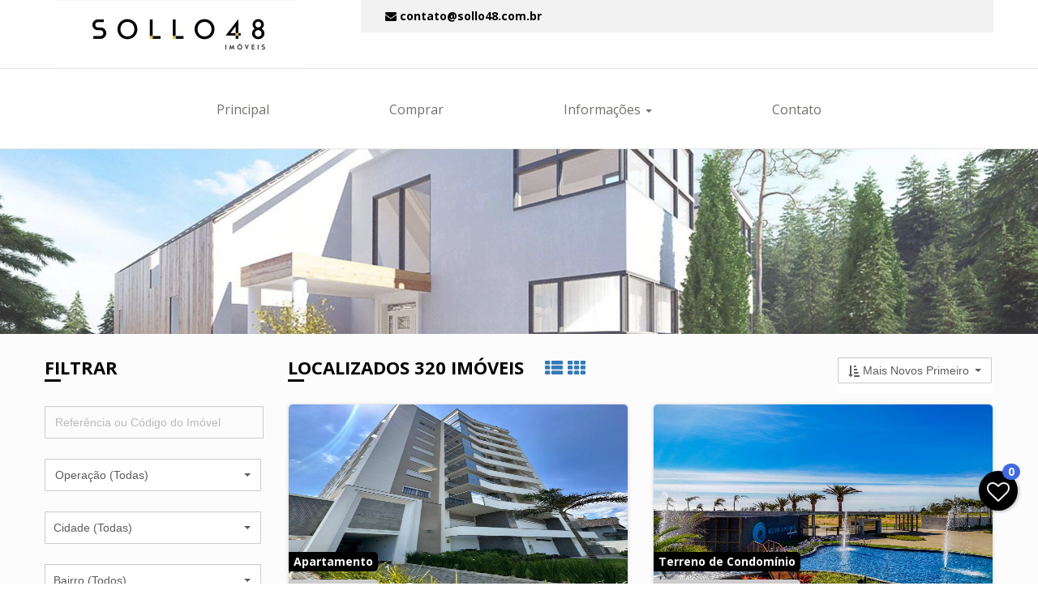

--- FILE ---
content_type: text/html;charset=ISO-8859-1
request_url: https://sollo48.com.br/busca?orst=dta&topr=-1
body_size: 18513
content:





<!DOCTYPE html>
<!--[if lt IE 7]>      <html class="no-js lt-ie9 lt-ie8 lt-ie7"> <![endif]-->
<!--[if IE 7]>         <html class="no-js lt-ie9 lt-ie8"> <![endif]-->
<!--[if IE 8]>         <html class="no-js lt-ie9"> <![endif]-->
<!--[if gt IE 8]><!--> 
<html class="no-js"> <!--<![endif]-->
    <head>
    
    
    
        
        
    <title>Busca de Imóveis - SOLLO48</title>
    <meta name="description" content="Rua Presidente Kenedy, 271-A - Pio Corrêa | Criciúma-SC">
    <meta name="keyword" content="Escritório de Imóveis Criciúma">
        
    

<meta http-equiv="Content-Type" content="text/html" charset="utf-8"/>
<meta http-equiv="X-UA-Compatible" content="IE=edge">
<meta name="viewport" content="height=device-height,width=device-width, initial-scale=1.0, minimum-scale=1.0, maximum-scale=1.0,user-scalable=no">

<link rel="icon" type="image/png" href="https://d2pi8gwri3jqf1.cloudfront.net/static/imagens/202302/202302-01022023-1439003-1-1500-d17ad7a6-f6de-4cb4-8246-67ea30e953fe.png"/>
<link rel="icon" type="image/x-icon" href="https://d2pi8gwri3jqf1.cloudfront.net/static/imagens/202302/202302-01022023-1439003-1-1500-d17ad7a6-f6de-4cb4-8246-67ea30e953fe.png">

<link type="text/css" href="https://maxcdn.bootstrapcdn.com/bootstrap/3.3.6/css/bootstrap.min.css" integrity="sha384-1q8mTJOASx8j1Au+a5WDVnPi2lkFfwwEAa8hDDdjZlpLegxhjVME1fgjWPGmkzs7" crossorigin="anonymous" rel="stylesheet">
<link type="text/css" href="https://d24nrssvibjrw4.cloudfront.net/assets/jquery/jquery_bootstrap_select/bootstrap-select.min.css" rel="stylesheet" />
<link type="text/css" href="https://d24nrssvibjrw4.cloudfront.net/assets/jquery/jquery_icheck/icheck.min_all.css" rel="stylesheet" />
<link type="text/css" href="https://d24nrssvibjrw4.cloudfront.net/assets/jquery/jquery_bootstrap_slider/bootstrap-slider.min.css" rel="stylesheet" />
<link type="text/css" href="https://d24nrssvibjrw4.cloudfront.net/assets/jquery/jquery_slitsslider/jquery.slitslider.min.css" rel="stylesheet" />
<link type="text/css" href="https://d24nrssvibjrw4.cloudfront.net/assets/jquery/jquery_whatsApp/floating-wpp.css" rel="stylesheet" />

<link type="text/css" href="https://d24nrssvibjrw4.cloudfront.net/assets/jquery/jquery_lightgallery/lightgallery.min.css" rel="stylesheet"/>
<link type="text/css" href="https://d24nrssvibjrw4.cloudfront.net/assets/jquery/jquery_lightslider/lightslider.min.css" rel="stylesheet"/>

<link type="text/css" href="https://d24nrssvibjrw4.cloudfront.net/assets/jquery/jquery_gritter/jquery.gritter.css" rel="stylesheet" />
<link type="text/css" href="https://d24nrssvibjrw4.cloudfront.net/assets/templates/00002/css/normalize.min.css" rel="stylesheet" />
<link type="text/css" href="https://d24nrssvibjrw4.cloudfront.net/assets/templates/00002/css/print.css" rel="stylesheet" media="print"/>
<link type="text/css" href="https://d24nrssvibjrw4.cloudfront.net/assets/templates/00002/css/style.css?v=20250415" rel="stylesheet" />
<link type="text/css" href="https://fonts.googleapis.com/css?family=Open+Sans:400,300,700,800&display=swap" rel="stylesheet"/>

<script>/* FOUC */</script>


	
	
	
	
	
	
	
			
		
	
	


	<style>
		
		/* ##################### */
		/* COR DO TEMA */
		/* ##################### */
		.primary-text-color, .primary-text-color-no-hover {
			color: #171a0d;
		}
		
		.primary-text-color:hover{	
			color: #000000;
		}
	
		.secondary-text-color , .secondary-text-color-no-hover {
			color: #000000;
		}
		
		.secondary-text-color:hover{
			color: #171a0d;
		}
		
	
		.primary-background, .primary-background-no-hover, .slider-selection {
			background-color: #000000 !important;
			background: #000000 !important;
		}
		
		.primary-background-border {
			background-color: #000000 !important;
			background: #000000 !important;
			border-color: #000000 !important;
		}		
	
		.primary-background:hover, .primary-background-border:hover {
			background: rgba(85,85,85, 0.90) !important;	
			background-color: rgba(85,85,85, 0.90) !important; 	
			border-color:  rgba(85,85,85, 0.90) !important;
		}
	
	
		.secondary-background {	
			background-color: #cccccc;
		}
		
		.secondary-background:hover {	}	
	
	
		.primary-border-color {	}
		.secondary-border-color { }
	
	
		.navbar-default .navbar-nav > li > a.active:after{
			background-color: #000000;
		}
		.navbar-default .navbar-nav > li > a::after {
			background-color: #000000;
		}	
		
	
	
		.property-th .box-imovel::after {
		    content: '';
		    display: block;
		    width: 0;
		    height: 4px;
		    background: #000000;
		    transition: width .3s;
		}
		
		
		#favoritos-bar .handle {
		   	bottom: 90px !important;
		}		
		
		.floating-wpp {
		    position: fixed;
		    bottom: 25px;
		    right: 25px;
		    width: 49px;
		    height: 49px;
		    font-size: 13px;
		    background-color: #25D366;
		    background-image: url('/resources/assets/templates/00002/imagens/whatsapp.svg');
		    background-position: center;
		    background-size: 180%;
		    border-radius: 50%;
		    transition: bottom 0.2s;
		    transition: box-shadow 0.2s;
		    cursor: pointer;
		    animation: shadow-pulse 1s infinite;
		    z-index:9999;
		    box-shadow: 1px 2px 8px rgba(60, 60, 60, 0.4);	
		}
		

		.whatsapp_btn {
			display: block !important;
		    width: 100%;
		    min-height: 127px;
		    float: left;
		    margin: 45px 0 30px 0;
			text-align:center;
			padding: 25px 5%;
			border-radius: 5px;			    
			background-color: #000000;
		}
		
		.whatsapp-btn-contact-form-imovel {
		    margin: 15px 0px 0px 0px !important;
		}
		
		.whatsAppColor {
			color: #25D366 !important;
		}
		
		
		.header-connect {
			background: #F2F2F2 !important;	
			padding: 10px;

		}
		
		.slider-handle {
			background-color:#000000;
			/*background-image:-webkit-linear-gradient(top,#000000 0,#2e6da4 100%);*/
			/*background-image:-o-linear-gradient(top,#000000 0,#2e6da4 100%);*/
			/*background-image:linear-gradient(to bottom,#000000 0,#2e6da4 100%);*/
			/*filter:progid:DXImageTransform.Microsoft.gradient(startColorstr='#000000',endColorstr='#ff2e6da4',GradientType=0)*/
		}		
	
		.mioloBlocoAtendimento:before {
		    background-color: #000000;
		}
		
		.mioloBlocoAtendimento:after {
		    background-color: #000000;
		}
		
		.blocoAtendimento {
			background-color: #000000;
		}
		
		.s-property-title::after {
		    content: "";
		    display: block;
		    width: 20px;
		    height: 3px;
		    margin: 3px 0px 0px 0px;
		    background-color: #000000;		    
		}		
		
		@media (max-width: 480px){
			.filtroTabletMobile {
				padding: 10px;
				border: 1px solid #000000;
			}
			.filtroTabletMobile::after {
				 display: none !important;
			}
		}	
		
		@media (min-width: 480px) and (max-width: 767px){
			.filtroTabletMobile {
				padding: 10px;
				border: 1px solid #000000;
			}
			.filtroTabletMobile::after {
				 display: none !important;
			}		
		}
		
		.div-atendimento-miolo {
		    background-position-x: center;
		    background-position-y: center;
		    background-repeat: no-repeat;
		    background-size: cover;
			background-attachment: fixed;
		    text-align: center;		    
		    background-image: url(https://imopro.com.br/resources/assets/imagens/capaprincipal/capaPadrao_modelo_10.jpg);
		    background-color: #f3f3f3;
		    
		}
		
		.div-atendimento-miolo .bg-atendimento-miolo {
		    opacity: 0.9;
		    filter: alpha(opacity=90);
		    position:relative !important;
		    min-height:450px;
		    margin:90px auto;
		}		
		
		
		.btnSaibaMaisIndex {
		    color: #fff;
		    background-color: #cccccc;
		    border-color: #cccccc;
		}		
		
	
	</style>


    </head>
    <body>

        <div id="preloader">
            <div id="status">&nbsp;</div>
        </div>
        
 		
		<!-- HEADER-CONTATOS-MIDIAS-SOCIAIS -->
		


		<!-- BRAND -->
		<div class="container">	
			
			<div class="row">
			
				<div class="col-sm-4 center-logo-mobile">		
					<a href="/index">
						<img src="https://d2pi8gwri3jqf1.cloudfront.net/static/imagens/202302/202302-01022023-1414033-1-1500-007bf7e0-45d9-4d54-a4d0-7a7e98305f44.png" alt="Igor Külkamp | Corretor de Imóveis">
					</a>
				</div>
			
				<div class="col-sm-8 padding0">
		

						
				        <div class="header-connect hidden-mobile">
				                <div class="row">
				                        <div class="col-xs-12">
				                        	 
				                             <span class="secondary-text-color-no-hover mar-r-20">
				                               
				                             </span>
				                             
				                             
				                                
				                             <span class="nowrap mar-r-20">
				                               	<a class="secondary-text-color-no-hover" href="/form?page=formContato">
													<span><i class="fa fa-envelope"></i> contato@sollo48.com.br </span>
												</a>
										 	 </span>
										 	 
												
											 <span class="nowrap">
												
					                         </span>
				                                                        
				                        </div>
				
				                </div>
				        </div>
				        
				        
				</div>
			</div> 
        </div>     


		

        <!-- HEADER-CONTATOS-MIDIAS-SOCIAIS -->

		
		<!-- MENU-PRINCIPAL -->
        	



        <nav class="navbar navbar-default ">
            <div class="container">
                <div class="navbar-header" style="padding-left: 10px">
                    <button type="button" class="pull-left navbar-toggle collapsed" data-toggle="collapse" data-target="#navigation">
                        <span style="display: inline-block;">
	                        <span class="sr-only">Menu Principal</span>
	                        <span class="icon-bar"></span>
	                        <span class="icon-bar"></span>
	                        <span class="icon-bar"></span>
                        </span>
                        <span style="display: inline-block; padding:5px;">
                        	Menu Principal
                        </span>
                    </button>
                    

					
					
                </div>


                <div class="collapse navbar-collapse yamm" id="navigation">
                    
					<ul id="menuPrincipal" class="main-nav nav navbar-nav fullJustifyUl">
                        
						

							
					
								
								    																			    
								    
										<li><a target="_self" class="" href="https://sollo48.com.br/index">Principal</a></li>																			    
									
																
							
							
							
							

						

							
					
								
								    																			    
								    
										<li><a target="_self" class="" href="https://sollo48.com.br/busca?orst=dta&topr=1">Comprar</a></li>																			    
									
																
							
							
							
							

						

							
							
							
							
								<li class="dropdown ymm-sw">
	                            
	                            <a href="javascript:void(0);" class="dropdown-toggle" data-toggle="dropdown" data-hover="dropdown">Informações <b class="caret"></b></a>
	                            	
	                            	<ul class="dropdown-menu navbar-nav">
										
											
											

												
												    																			    
												    
														<li><a target="_self" class="" href="https://sollo48.com.br/cms?paginaId=6845&paginaUUID=1a636650-1b6a-4329-b042-963c44ebeeeb">Simuladores Imobiliários</a></li>																			    
													
													

											

												
												    																			    
												    
														<li><a target="_self" class="" href="https://sollo48.com.br/cms?paginaId=6846&paginaUUID=b317ad04-a772-421b-a21a-16128dbe4f49">Links Utéis</a></li>																			    
													
													

											

												
												    																			    
												    
														<li><a target="_self" class="" href="https://sollo48.com.br/cms?paginaId=6847&paginaUUID=a6fce6e8-1b96-47a6-ad8d-d0e320152751">Fichas Utéis</a></li>																			    
													
													

											
											
																	
	 								</ul>
                        		</li>	                            	
							
							

						

							
					
								
								    																			    
								    
										<li><a target="_self" class="" href="https://sollo48.com.br/form?page=formContato">Contato</a></li>																			    
									
																
							
							
							
							

												
						
                        	    
                        
                        
                        
                    </ul>
                </div>
            </div>
        </nav>


		

        <!-- MENU-PRINCIPAL -->

		
		
        <div class="page-head hidden-mobile hidden-tablet" style="background: #494C53 url(https://imopro.com.br/resources/assets/imagens/capaprincipal/capaPadrao_modelo_10.jpg) no-repeat scroll center / cover;"> 
            <div class="container">
                <div class="row"></div>
            </div>
        </div>		
		
		
		
		
		
		
		<!-- SIDE BAR -->
		<div class="content-area">
		<div class="container">
		<div class="row">
			<div class="col-sm-3">
			
				<div class="row">
					<div class="col-xs-12">
					
						<h4 class="s-property-title secondary-text-color-no-hover fontInfoBusca text-bold filtroTabletMobile">Filtrar 
							<button class="btn btn-primary btn-xs pull-right toggle-btn-busca primary-background-border show-mobile show-tablet">
								<i class="fa fa-chevron-down" aria-hidden="true"></i>
							</button>
						</h4>
					</div>
                </div>			
				
				<div class="search-form-busca search-toggle-busca">	
				
				<form action="/busca" name="formFiltros" id="formFiltros" class="form-inline">
				<input name="orst" id="orst" type="hidden" value="dta">
				
						<div class="row margin-bottom-25 margin-top-15">
							<div class="col-xs-12">	
								<input name="ival" id="ival" value=""  type="text" class="form-control" placeholder="Referência ou Código do Imóvel">
							</div>
						</div>

						<div class="row margin-bottom-25">			
							<div class="col-xs-12">	
								<select name="topr" id="topr" class="selectpicker show-tick form-control">
									
										
									<option value="-1" selected> Operação (Todas)</option>
									

									
									<option value="1" >Venda</option>
									

									
									<option value="2" >Locação</option>
	                        		
                        			
                        					
								</select>
							</div>
						</div>
						
						<div class="row margin-bottom-25">	
							<div class="col-xs-12">
								<select name="ecid" id="enderecoCidadeDistinct" class="selectpicker show-tick form-control" data-style="btn-default btn-sm" data-live-search="false">
									<option value="-1" > Cidade (Todas)</option>
									
										<option value="8357" >Balneário Camboriú</option>
									
										<option value="12786" >Balneário Rincão</option>
									
										<option value="8396" >Camboriú</option>
									
										<option value="8421" >Cocal do Sul</option>
									
										<option value="8430" >Criciúma</option>
									
										<option value="8452" >Florianópolis</option>
									
										<option value="8454" >Forquilhinha</option>
									
										<option value="7744" >Gramado</option>
									
										<option value="8483" >Içara</option>
									
										<option value="8486" >Imbituba</option>
									
										<option value="8507" >Itajaí</option>
									
										<option value="8509" >Itapema</option>
									
										<option value="8517" >Jaguaruna</option>
									
										<option value="8528" >Laguna</option>
									
										<option value="8546" >Maracajá</option>
									
										<option value="8558" >Meleiro</option>
									
										<option value="8568" >Morro da Fumaça</option>
									
										<option value="8570" >Morro Grande</option>
									
										<option value="8580" >Nova Veneza</option>
									
										<option value="8622" >Porto Belo</option>
									
										<option value="8723" >Siderópolis</option>
									
										<option value="8734" >Timbé do Sul</option>
									
										<option value="8738" >Treviso</option>
									
										<option value="8742" >Tubarão</option>
									
										<option value="8750" >Urussanga</option>
									
								</select>
							</div>
						</div>
						
						<div class="row margin-bottom-25">	
							<div class="col-xs-12 ">
								<select multiple name="ebar" id="enderecoBairroDistinct" class="form-control selectpicker" 
									data-none-selected-text="Bairro (Todos)" 
									data-style="btn-default btn-sm" 
									data-live-search="true">
									
								</select>
								<input type="hidden" id="vetb" name="vetb" value=""/> 
							</div>
						</div>
						


						<div class="row margin-bottom-25">	
							<div class="col-xs-12 ">
								<select name="itpi" id="itpi" class="selectpicker show-tick form-control" data-live-search="false" data-live-search-style="begins">
									<option value="0" >Tipo de Imóvel (Todos)</option>
									
										<option value="2" >Apartamento</option>
									
										<option value="1" >Casa</option>
									
										<option value="4" >Casa de Condomínio</option>
									
										<option value="3" >Chácara</option>
									
										<option value="8" >Cobertura</option>
									
										<option value="11" >Fazenda / Sitio</option>
									
										<option value="12" >Galpão / Depósito / Armazém</option>
									
										<option value="17" >Lote / Terreno Comercial</option>
									
										<option value="6" >Lote / Terreno Residencial</option>
									
										<option value="15" >Sala Comercial</option>
									
										<option value="5" >Terreno de Condomínio</option>
									
								</select> 
							</div>
						</div>

						<div class="row margin-bottom-25">	
							<div class="col-xs-12 ">
								<select name="ipfu" id="ipfu" class="selectpicker show-tick form-control" data-live-search="false" data-live-search-style="begins">
									<option value="0" >Perfil de Utilização (Todos)</option>
									
										<option value="1" >Comercial</option>
									
										<option value="2" >Residencial</option>
									
										<option value="3" >Residencial/Comercial</option>
									
										<option value="4" >Rural</option>
									
								</select> 									
							</div>
						</div>
							
						<div class="row margin-bottom-25">		
							<div class="col-xs-12 ">
								<select name="icdi" id="icdi" class="selectpicker show-tick form-control" data-live-search="false" data-live-search-style="begins">
									<option value="0" >Condição do Imóvel (Todas)</option>
									
										<option value="16" >Aceita Permuta</option>
									
										<option value="22" >Alto Padrão</option>
									
										<option value="17" >Imóvel Caixa Econômica</option>
									
										<option value="19" >Mobiliado</option>
									
										<option value="2" >Na Planta</option>
									
										<option value="14" >Novo - Nunca Usado</option>
									
										<option value="4" >Obras Em Finalização</option>
									
										<option value="3" >Obras Iniciadas</option>
									
										<option value="23" >Para Investidores</option>
									
										<option value="5" >Pré Lançamento</option>
									
										<option value="11" >Precisa Reforma</option>
									
										<option value="7" >Pronto Para Morar</option>
									
										<option value="9" >Reformado</option>
									
										<option value="6" >Semi-novo</option>
									
										<option value="13" >Terreno</option>
									
										<option value="20" >Térreo</option>
									
										<option value="8" >Usado</option>
									
										<option value="10" >Vago</option>
									
								</select> 									
							</div>
						</div>
						
						<div class="row margin-bottom-25">	
							<div class="col-xs-12 ">
								<select multiple name="cond" id="condominiosDistinct" class="form-control selectpicker" 
									data-none-selected-text="Filtrar Por Condomínio (Opcional)" 
									data-style="btn-default btn-sm" 
									data-live-search="true">
									
										
										
											<option value="17110" >Centro Profissional</option>
									
										
										
											<option value="11580" >Condomínio Bosque de Santa Clara</option>
									
										
										
											<option value="12199" >Condomínio Esmeralda Premium</option>
									
										
										
											<option value="8006" >Condomínio Residencial 3 Ribeirões </option>
									
										
										
											<option value="8137" >Condomínio Residencial Águas do Atlântico</option>
									
										
										
											<option value="8489" >Condomínio Residencial Golden Village</option>
									
										
										
											<option value="10014" >Condomínio Residencial Jardins</option>
									
										
										
											<option value="11620" >Condomínio Residencial Montebello</option>
									
										
										
											<option value="9433" >Condomínio Residencial Palmeiras </option>
									
										
										
											<option value="8000" >Condomínio Residencial Santa Clara</option>
									
										
										
											<option value="7950" >Condomínio Residencial Terraville </option>
									
										
										
											<option value="7947" >Condomínio Residencial Vila Suíça</option>
									
										
										
											<option value="5749" >Condomínio Residencial Vila Suíça</option>
									
										
										
											<option value="12862" >Condomínio San Simone</option>
									
										
										
											<option value="15839" >Condomínio Santa Clara Residence Ville</option>
									
										
										
											<option value="8440" >Loteamento Humberto Locks</option>
									
										
										
											<option value="15008" >Loteamento Jardim Águas Claras</option>
									
										
										
											<option value="15324" >Loteamento Reserva do Bosque</option>
									
										
										
											<option value="11608" >Residencial Alzano</option>
									
										
										
											<option value="11665" >Residencial Amanda</option>
									
										
										
											<option value="13159" >Residencial Atlantis</option>
									
										
										
											<option value="15368" >Residencial Azaléia</option>
									
										
										
											<option value="8573" >Residencial Bahamas</option>
									
										
										
											<option value="16809" >Residencial Barramares</option>
									
										
										
											<option value="7960" >Residencial Belfiore</option>
									
										
										
											<option value="15318" >Residencial Belvedere</option>
									
										
										
											<option value="11910" >Residencial Bergerac</option>
									
										
										
											<option value="13125" >Residencial Berlin</option>
									
										
										
											<option value="15336" >Residencial Blue Tower</option>
									
										
										
											<option value="12816" >Residencial Cadore</option>
									
										
										
											<option value="14845" >Residencial Calalzo di Cadore</option>
									
										
										
											<option value="8325" >Residencial Castanheira </option>
									
										
										
											<option value="8276" >Residencial Castel Franco </option>
									
										
										
											<option value="16193" >Residencial Cayman</option>
									
										
										
											<option value="8611" >Residencial Cidade Universitária</option>
									
										
										
											<option value="13949" >Residencial Criciúma Class</option>
									
										
										
											<option value="14203" >Residencial Criciúma Towers</option>
									
										
										
											<option value="12528" >Residencial Dionísio Trichês</option>
									
										
										
											<option value="16093" >Residencial Dolário dos Santos</option>
									
										
										
											<option value="12287" >Residencial Dona Ana</option>
									
										
										
											<option value="12848" >Residencial Due Fratelli</option>
									
										
										
											<option value="15737" >Residencial El Elyon</option>
									
										
										
											<option value="13772" >Residencial Eldorado</option>
									
										
										
											<option value="11666" >Residencial Faena</option>
									
										
										
											<option value="13292" >Residencial Felipe Schimidt</option>
									
										
										
											<option value="8554" >Residencial Floratta</option>
									
										
										
											<option value="17088" >Residencial Garden Village</option>
									
										
										
											<option value="8086" >Residencial Hexa Prime</option>
									
										
										
											<option value="16945" >Residencial Horizon</option>
									
										
										
											<option value="12804" >Residencial Ilhas do Caribe</option>
									
										
										
											<option value="13267" >Residencial Infinity Tower Flat</option>
									
										
										
											<option value="5717" >Residencial Joaquim Nabuco</option>
									
										
										
											<option value="13584" >Residencial La Luna</option>
									
										
										
											<option value="10098" >Residencial Las Salinas</option>
									
										
										
											<option value="16229" >Residencial Las Vegas</option>
									
										
										
											<option value="14539" >Residencial Le Blanc</option>
									
										
										
											<option value="13854" >Residencial Longarone</option>
									
										
										
											<option value="11127" >Residencial Lovere</option>
									
										
										
											<option value="10016" >Residencial Lumière</option>
									
										
										
											<option value="8559" >Residencial Malmo</option>
									
										
										
											<option value="13620" >Residencial Mar di Messina</option>
									
										
										
											<option value="8078" >Residencial Mar Egeu</option>
									
										
										
											<option value="11808" >Residencial Marcelino Champagnat</option>
									
										
										
											<option value="13252" >Residencial Marquês de Olinda</option>
									
										
										
											<option value="15387" >Residencial Mirador</option>
									
										
										
											<option value="7997" >Residencial Monesi</option>
									
										
										
											<option value="8082" >Residencial Mont Blanc</option>
									
										
										
											<option value="13776" >Residencial Monte Castelo</option>
									
										
										
											<option value="12288" >Residencial Monte Pienza</option>
									
										
										
											<option value="8236" >Residencial Montese</option>
									
										
										
											<option value="15006" >Residencial Moradas do Parque</option>
									
										
										
											<option value="5769" >Residencial Nações Unidas</option>
									
										
										
											<option value="13826" >Residencial Navarra</option>
									
										
										
											<option value="12290" >Residencial Olivenza</option>
									
										
										
											<option value="11607" >Residencial Parque América</option>
									
										
										
											<option value="11052" >Residencial Pavia</option>
									
										
										
											<option value="7949" >Residencial Pensadores </option>
									
										
										
											<option value="11379" >Residencial Piacenza</option>
									
										
										
											<option value="8070" >Residencial Plaza Lacombe</option>
									
										
										
											<option value="17099" >Residencial Plaza Mayor</option>
									
										
										
											<option value="7944" >Residencial Porto de Cadiz </option>
									
										
										
											<option value="13385" >Residencial Porto Príncipe</option>
									
										
										
											<option value="11713" >Residencial Reggio</option>
									
										
										
											<option value="8756" >Residencial Rovenza </option>
									
										
										
											<option value="9757" >Residencial Saint Denis </option>
									
										
										
											<option value="15416" >Residencial San Gimignano</option>
									
										
										
											<option value="8580" >Residencial San Telmo</option>
									
										
										
											<option value="13047" >Residencial Selenza</option>
									
										
										
											<option value="8025" >Residencial Stuttgart</option>
									
										
										
											<option value="17258" >Residencial Terrazze Doro</option>
									
										
										
											<option value="12224" >Residencial Torre Vienne</option>
									
										
										
											<option value="9971" >Residencial Torres de Prata</option>
									
										
										
											<option value="9795" >Residencial Trezzano </option>
									
										
										
											<option value="13885" >Residencial Varenna</option>
									
										
										
											<option value="13341" >Residencial Veneziano</option>
									
										
										
											<option value="16254" >Residencial Verano</option>
									
										
										
											<option value="8069" >Residencial Verceli</option>
									
										
										
											<option value="14334" >Residencial Via Firenze</option>
									
										
										
											<option value="15604" >Residencial Via Firenzi</option>
									
										
										
											<option value="14409" >Residencial Vicente de Paula</option>
									
										
										
											<option value="11511" >Residencial Villa Savoye</option>
									
										
										
											<option value="8064" >Residencial Vivendas de Espanha </option>
									
										
										
											<option value="7996" >Residencial Volano</option>
									
										
										
											<option value="8774" >Residencial Volpago Del Montello</option>
									
								</select>
								<input type="hidden" id="vetc" name="vetc" value=""/> 
							</div>
						</div>
						
						
						<div class="row margin-bottom-25">	
							<div class="col-xs-12">	
								<input name="ptim" id="ptim" value=""  type="text" class="form-control" placeholder="Procurar No Título do Imóvel">
							</div> 									
						</div>
						
						
						<div class="row margin-bottom-25">
							<div class="col-xs-12">		
								<input name="pdim" id="pdim" value=""  type="text" class="form-control" placeholder="Procurar Na Descrição do Imóvel">
							</div>
						</div>							
							
						
						<div class="row margin-bottom-25 centraliza">	
							<div class="col-xs-12" id="sliderValorDiv">
								<label for="vlop">Valor (R$):</label>
								<br/>
						        <div class="sliderContainer">
									<input name="vlop"
										type="text" 
										data-slider-min="0" 
										data-slider-max="5000000" 
										data-slider-step="10000" 
										data-slider-value="[0,5000000]" 
										id="vlop">
								</div>
								<b id="labelSliderVmin" class="pull-left color"></b> 
								<b id="labelSliderVmax" class="pull-right color"></b>
							</div>
						</div>
 
						<div class="row margin-bottom-25 centraliza">	
							<div class="col-xs-12 ">
								<label for="igrn">Vagas de Garagem :</label>
								<br/>
						        <div class="sliderContainer">								
									<input name="igrn"
										type="text" 
										data-slider-min="0" 
										data-slider-max="20" 
										data-slider-step="1" 
										data-slider-value="[0,20]"
										id="igrn">
								</div>
								<b class="pull-left color">0</b> 
								<b class="pull-right color">20</b>
							</div>
						</div>
							 
						<div class="row margin-bottom-25 centraliza">	
							<div class="col-xs-12 ">
								<label for="iqtn">Dormitórios :</label>
								<br/>
						        <div class="sliderContainer">								
								<input name="iqtn" 
									type="text" 
									data-slider-min="0" 
									data-slider-max="20"
									data-slider-step="1" 
									data-slider-value="[0,20]" 
									id="iqtn">
								</div>								
								<b class="pull-left color">0</b> 
								<b class="pull-right color">20</b>
							</div>
						</div>
							
						<!--   
						<div class="row margin-bottom-5">	
							<div class="col-xs-12">
								<div class="checkbox padding5">
									<label>
										<input name="acfn" id="acfn" type="checkbox" value="1" checked> Aceita Financiamento
									</label>
									<input name="acfn" id="acfnHidden" type="hidden" value="0">
								</div>
							</div>
						</div>
						
						<div class="row margin-bottom-5">	
							<div class="col-xs-12">
								<div class="checkbox padding5">
									<label>
										<input name="acfg" id="acfg" type="checkbox" value="1" checked > Aceita FGTS
									</label>
								    <input name="acfg" id="acfgHidden" type="hidden" value="0">
								</div>
							</div>
						</div>
							 
						<div class="row margin-bottom-5">	
							<div class="col-xs-12">
								<div class="checkbox padding5">
					        		<label class="checkbox-inline">
					        			<input name="accr" id="accr" type="checkbox" value="1" checked> Aceita Carta de Crédito
					        		</label>
					        		<input name="accr" id="accrHidden" type="hidden" value="0">
								</div>
							</div>
						</div>

							
						<div class="col-sm-4">
							<div class="checkbox padding5">
								<label>
									<input type="checkbox"> Com Quintal
								</label>
							</div>
						</div>

						<div class="col-sm-4">
							<div class="checkbox padding5">
								<label>
									<input type="checkbox"> Com Piscina
								</label>
							</div>
						</div>

						<div class="col-sm-4">
							<div class="checkbox padding5">
								<label>
									<input type="checkbox"> Com Churrasqueira
								</label>
							</div>
						</div>
						--> 
						
						<div class="row margin-bottom-25">	
							<div class="col-xs-12 ">
								<button class="button btn largesearch-btn primary-background" type="submit"><i class="fa fa-search"></i> Filtrar</button>
							</div>
						</div>

				</form>
				</div>
					
			</div>	


			<!-- CONTENT AREA -->
			<div class="col-sm-9">
		
				<!-- VITRINE -->
		        <div class="recent-property">
	                
						<div class="row">
							<div class="col-xs-12">
								<h4 class="s-property-title secondary-text-color-no-hover fontInfoBusca text-bold">
									Localizados 320 imóveis

									<span>
										<a class="layout-list mar-l-20 hidden-tablet hidden-mobile" href="javascript:void(0);"> <i class="fa fa-th-list"></i>  </a>
                            			<a class="layout-grid active hidden-tablet hidden-mobile" href="javascript:void(0);"> <i class="fa fa-th"></i> </a>
									</span>
									<span class="formOrdenacao">
										<span>
											<select name="selorst" id="selorst" class="form-control input-sm" style="padding: 0px !important;">
												<option value="dta" selected data-icon="fa fa-sort-amount-asc">Mais Novos Primeiro</option>
												<option value="dtc"  data-icon="fa fa-sort-amount-desc">Mais Velhos Primeiro</option>
												<option value="vlc"  data-icon="fa fa-sort-amount-asc">Valor - Crescente</option>
												<option value="vld"  data-icon="fa fa-sort-amount-desc">Valor - Decrescente</option>
												<option value="dar"  data-icon="fa fa-sort-amount-asc">Atualização - Recentes</option>
												<option value="dad"  data-icon="fa fa-sort-amount-desc">Atualização - Desatualizados</option>
											</select>
										</span>

									</span>
								</h4>
							</div>
		                </div>
		               
		                
					    		                
		                			                
		                
		                
		                <div class="row">
		                    
								<div id="list-type" class="property-th">
												
									
										
										
										
		                            	
		                            	
				                        
				                        <div class="col-xs-12 col-sm-6">
				                            
				                            <div class="box-imovel property-item">
				                                
				                                <div class="item-thumb">
				                                    <a href="/imovel/125336/apartamento-a-venda-no-bairro-santa-barbara-em-criciuma-possuindo-2-dormitorios-sendo-1-suite-e-01-vaga-de-garagem">
				                                    	<img src="https://d2pi8gwri3jqf1.cloudfront.net/static/imagens/202601/202601-21012026-1455014-5-1500-1cfee8f1-e53c-4d94-b66d-b5ea8e742985.jpg">
				                                    	
				                                    	<div class="imovel-badge imovel-badge-left imovel-badge-top" style="display:none">
				                                    		<div class="secondary-background ballon "></div>
				                                    	</div>
				                                    	
														<div class="imovel-badge imovel-badge-left imovel-badge-bottom">
															<div class="primary-background-no-hover ballon">Apartamento</div>
				                                    		<div class="secondary-background ballon margin-top-10">Criciúma - SC</div>
				                                    	</div>                                    
				                                    
				                                    
				                                    </a>
				                                </div>
				                                
				                                <div class="item-entry overflow">
				                                    
				                                    <div class="property-neighborhood"><a class="secondary-text-color-no-hover" href="/imovel/125336/apartamento-a-venda-no-bairro-santa-barbara-em-criciuma-possuindo-2-dormitorios-sendo-1-suite-e-01-vaga-de-garagem">Santa Bárbara</a></div>
					                                
				                                      	
					                                
				                                    <div class="property-title">APARTAMENTO A VENDA NO BAIRRO SANTA BÁRBARA EM CRICIÚMA POSSUINDO 2 DORMITÓRIOS SENDO 1 SUÍTE E 01 VAGA DE GARAGEM</div>
				                                    <div class="dot-hr"></div>
				                                    
				                                    
				                                    <div class="property-icon text-center">
				                                      	<div class="imovel-icon-item">
				                                      		
																<span class="top-info" data-toggle="tooltip" data-placement="top" title="2 dormitório(s), sendo 1 suíte(s)">2 <i class="fa fa-bed"></i></span>
																
																	<span class="bottom-info">1 suíte</span>
																
																
																
															
														</div>
				                                      		<div class="imovel-icon-item">
				                                      		
																<span class="top-info" data-toggle="tooltip" data-placement="top" title="2 banheiro(s)">2 <i class="fa fa-bath"></i></span>
															
														</div>
				                                      		<div class="imovel-icon-item">
				                                      		
																<span class="top-info" data-toggle="tooltip" data-placement="top" title="1 vaga(s) de garagem">1 <i class="fa fa-car"></i></span>
															
														</div>
				                                    </div>
				                                       
				
													  
					                                   	<div class="dot-hr"></div>
					                                  

													
													  <div class="property-icon text-center">
				                                      	<div class="imovel-icon-item">
															<span class="top-info nowrap">Ref: <b>PIR-LISDOPARQUE</b></span>
														</div>
			
				                                   		<div class="imovel-icon-item">
				                                   			
																<span class="top-info">Área: <b>70.37m²</b></span>
															
														</div>
				                                      </div>      
				                                      
				                                      <div class="dot-hr"></div>
				                                      
				                                      <div class="property-value secondary-text-color-no-hover">
				                                      	<div class="imovel-icon-item">
															
			                           				 			<span class="bottom-info">VENDA</span>
                          				 							
			                           				 				
			                           				 				<span class="top-info"><b>$580,000.00</b></span>
																
			                           				 			
			                           				 			                                      	
														</div>
				
				                                      	<div class="imovel-icon-item">
																                                      	
														</div>
				                                      </div>
				                                      
													  <div class="property-btn-actions">
						                               		<div class="btn-group">
						                               		
																						                               		
						                               		
		                       									<a class="btn btn-outline btn-default btn-sm btn-space padding10" 
		                       										id="addRemoveFavorito" 
		                       										data-action="add-favorito"  
		                       										data-imovelid="125336"
		                       										data-toggle="tooltip" 
							                                		data-placement="top" 
							                                		title="Adicionar/Remover Favoritos"> 
		                       										<i class="fa fa-heart-o"></i>
		                       									</a>						                               		
						                               		
						                               		
						                               		
																<a class="btn btn-outline btn-default btn-sm btn-space padding10 modalIframe" 
							                                		href="/imovel/viewFichaImovel/125336"
							                                		rel="nofollow"
							                                		data-width="100%" 
						                                        	data-height="500" 
						                                        	data-target="#iframeauxmodal"
							                                		data-title="Ficha Rápida do Imóvel"
							                                		data-modalclass="modal90"
							                                		data-toggle="tooltip" 
							                                		data-placement="top" 
							                                		title="Ficha Rápida do Imóvel">
							                                		<i class="fa fa-file-text-o"></i></a>                               			
							                                	
																<a class="btn btn-sm btn-space primary-background padding10" 
							                                		href="/imovel/125336/apartamento-a-venda-no-bairro-santa-barbara-em-criciuma-possuindo-2-dormitorios-sendo-1-suite-e-01-vaga-de-garagem"
							                                		data-toggle="tooltip" 
							                                		data-placement="top" 
							                                		title="Detalhar Imóvel">
							                                		<i class="fa fa-binoculars btn-color-detalhes"><span class="mar-l-5 fontPrincipal btn-color-detalhes"><b> Detalhar</b></span></i>
							                                	</a>							                                	
							                                	
						                               		</div>
						                              </div> 				                                      
				                                      
				                                                                            
				
				                                </div>
				                            </div>
				                        </div>
										                        
									
										
										
										
		                            	
		                            	
				                        
				                        <div class="col-xs-12 col-sm-6">
				                            
				                            <div class="box-imovel property-item">
				                                
				                                <div class="item-thumb">
				                                    <a href="/imovel/125256/terreno-a-venda-no-condominio-blue-lagoon-no-balneario-rincao">
				                                    	<img src="https://d2pi8gwri3jqf1.cloudfront.net/static/imagens/202601/202601-20012026-1618042-2-1500-f23d6bdf-9599-4c9c-85e0-3b7438ea4235.jpg">
				                                    	
				                                    	<div class="imovel-badge imovel-badge-left imovel-badge-top" style="display:none">
				                                    		<div class="secondary-background ballon "></div>
				                                    	</div>
				                                    	
														<div class="imovel-badge imovel-badge-left imovel-badge-bottom">
															<div class="primary-background-no-hover ballon">Terreno de Condomínio</div>
				                                    		<div class="secondary-background ballon margin-top-10">Balneário Rincão - SC</div>
				                                    	</div>                                    
				                                    
				                                    
				                                    </a>
				                                </div>
				                                
				                                <div class="item-entry overflow">
				                                    
				                                    <div class="property-neighborhood"><a class="secondary-text-color-no-hover" href="/imovel/125256/terreno-a-venda-no-condominio-blue-lagoon-no-balneario-rincao">Lagoa dos Esteves</a></div>
					                                
				                                      	
					                                
				                                    <div class="property-title">TERRENO A VENDA NO CONDOMÍNIO BLUE LAGOON NO BALNEÁRIO RINCÃO</div>
				                                    <div class="dot-hr"></div>
				                                    
				                                    
				                                    <div class="property-icon text-center">
				                                      	<div class="imovel-icon-item">
				                                      		
														</div>
				                                      		<div class="imovel-icon-item">
				                                      		
														</div>
				                                      		<div class="imovel-icon-item">
				                                      		
														</div>
				                                    </div>
				                                       
				
													  

													
													  <div class="property-icon text-center">
				                                      	<div class="imovel-icon-item">
															<span class="top-info nowrap">Ref: <b>JP-BLUELAGOON</b></span>
														</div>
			
				                                   		<div class="imovel-icon-item">
				                                   			
																<span class="top-info">Área: <b>590.00m²</b></span>
															
														</div>
				                                      </div>      
				                                      
				                                      <div class="dot-hr"></div>
				                                      
				                                      <div class="property-value secondary-text-color-no-hover">
				                                      	<div class="imovel-icon-item">
															
			                           				 			<span class="bottom-info">VENDA</span>
                          				 							
			                           				 				
			                           				 				<span class="top-info"><b>$500,000.00</b></span>
																
			                           				 			
			                           				 			                                      	
														</div>
				
				                                      	<div class="imovel-icon-item">
																                                      	
														</div>
				                                      </div>
				                                      
													  <div class="property-btn-actions">
						                               		<div class="btn-group">
						                               		
																						                               		
						                               		
		                       									<a class="btn btn-outline btn-default btn-sm btn-space padding10" 
		                       										id="addRemoveFavorito" 
		                       										data-action="add-favorito"  
		                       										data-imovelid="125256"
		                       										data-toggle="tooltip" 
							                                		data-placement="top" 
							                                		title="Adicionar/Remover Favoritos"> 
		                       										<i class="fa fa-heart-o"></i>
		                       									</a>						                               		
						                               		
						                               		
						                               		
																<a class="btn btn-outline btn-default btn-sm btn-space padding10 modalIframe" 
							                                		href="/imovel/viewFichaImovel/125256"
							                                		rel="nofollow"
							                                		data-width="100%" 
						                                        	data-height="500" 
						                                        	data-target="#iframeauxmodal"
							                                		data-title="Ficha Rápida do Imóvel"
							                                		data-modalclass="modal90"
							                                		data-toggle="tooltip" 
							                                		data-placement="top" 
							                                		title="Ficha Rápida do Imóvel">
							                                		<i class="fa fa-file-text-o"></i></a>                               			
							                                	
																<a class="btn btn-sm btn-space primary-background padding10" 
							                                		href="/imovel/125256/terreno-a-venda-no-condominio-blue-lagoon-no-balneario-rincao"
							                                		data-toggle="tooltip" 
							                                		data-placement="top" 
							                                		title="Detalhar Imóvel">
							                                		<i class="fa fa-binoculars btn-color-detalhes"><span class="mar-l-5 fontPrincipal btn-color-detalhes"><b> Detalhar</b></span></i>
							                                	</a>							                                	
							                                	
						                               		</div>
						                              </div> 				                                      
				                                      
				                                                                            
				
				                                </div>
				                            </div>
				                        </div>
										                        
									
										
										
										
		                            	
		                            	
				                        
				                        <div class="col-xs-12 col-sm-6">
				                            
				                            <div class="box-imovel property-item">
				                                
				                                <div class="item-thumb">
				                                    <a href="/imovel/125223/apartamento-mobiliado-a-venda-no-centro-de-criciuma-possuindo-3-suites-e-2-garagens-individuais">
				                                    	<img src="https://d2pi8gwri3jqf1.cloudfront.net/static/imagens/202601/202601-20012026-1142059-9-1500-8cbeb94c-4477-4011-b871-d9bda001edf9.jpg">
				                                    	
				                                    	<div class="imovel-badge imovel-badge-left imovel-badge-top" style="display:none">
				                                    		<div class="secondary-background ballon "></div>
				                                    	</div>
				                                    	
														<div class="imovel-badge imovel-badge-left imovel-badge-bottom">
															<div class="primary-background-no-hover ballon">Apartamento</div>
				                                    		<div class="secondary-background ballon margin-top-10">Criciúma - SC</div>
				                                    	</div>                                    
				                                    
				                                    
				                                    </a>
				                                </div>
				                                
				                                <div class="item-entry overflow">
				                                    
				                                    <div class="property-neighborhood"><a class="secondary-text-color-no-hover" href="/imovel/125223/apartamento-mobiliado-a-venda-no-centro-de-criciuma-possuindo-3-suites-e-2-garagens-individuais">Centro</a></div>
					                                
				                                      	
					                                
				                                    <div class="property-title">APARTAMENTO MOBILIADO A VENDA NO CENTRO DE CRICIÚMA POSSUINDO 3 SUÍTES E 2 GARAGENS INDIVIDUAIS</div>
				                                    <div class="dot-hr"></div>
				                                    
				                                    
				                                    <div class="property-icon text-center">
				                                      	<div class="imovel-icon-item">
				                                      		
																<span class="top-info" data-toggle="tooltip" data-placement="top" title="3 dormitório(s), sendo 3 suíte(s)">3 <i class="fa fa-bed"></i></span>
																
																
																	<span class="bottom-info">3 suítes</span>
																
																
															
														</div>
				                                      		<div class="imovel-icon-item">
				                                      		
																<span class="top-info" data-toggle="tooltip" data-placement="top" title="4 banheiro(s)">4 <i class="fa fa-bath"></i></span>
															
														</div>
				                                      		<div class="imovel-icon-item">
				                                      		
																<span class="top-info" data-toggle="tooltip" data-placement="top" title="2 vaga(s) de garagem">2 <i class="fa fa-car"></i></span>
															
														</div>
				                                    </div>
				                                       
				
													  
					                                   	<div class="dot-hr"></div>
					                                  

													
													  <div class="property-icon text-center">
				                                      	<div class="imovel-icon-item">
															<span class="top-info nowrap">Ref: <b>SC-FORTOGNA</b></span>
														</div>
			
				                                   		<div class="imovel-icon-item">
				                                   			
																<span class="top-info">Área: <b>125.00m²</b></span>
															
														</div>
				                                      </div>      
				                                      
				                                      <div class="dot-hr"></div>
				                                      
				                                      <div class="property-value secondary-text-color-no-hover">
				                                      	<div class="imovel-icon-item">
															
			                           				 			<span class="bottom-info">VENDA</span>
                          				 							
			                           				 				
			                           				 				<span class="top-info"><b>$950,000.00</b></span>
																
			                           				 			
			                           				 			                                      	
														</div>
				
				                                      	<div class="imovel-icon-item">
																                                      	
														</div>
				                                      </div>
				                                      
													  <div class="property-btn-actions">
						                               		<div class="btn-group">
						                               		
																						                               		
						                               		
		                       									<a class="btn btn-outline btn-default btn-sm btn-space padding10" 
		                       										id="addRemoveFavorito" 
		                       										data-action="add-favorito"  
		                       										data-imovelid="125223"
		                       										data-toggle="tooltip" 
							                                		data-placement="top" 
							                                		title="Adicionar/Remover Favoritos"> 
		                       										<i class="fa fa-heart-o"></i>
		                       									</a>						                               		
						                               		
						                               		
						                               		
																<a class="btn btn-outline btn-default btn-sm btn-space padding10 modalIframe" 
							                                		href="/imovel/viewFichaImovel/125223"
							                                		rel="nofollow"
							                                		data-width="100%" 
						                                        	data-height="500" 
						                                        	data-target="#iframeauxmodal"
							                                		data-title="Ficha Rápida do Imóvel"
							                                		data-modalclass="modal90"
							                                		data-toggle="tooltip" 
							                                		data-placement="top" 
							                                		title="Ficha Rápida do Imóvel">
							                                		<i class="fa fa-file-text-o"></i></a>                               			
							                                	
																<a class="btn btn-sm btn-space primary-background padding10" 
							                                		href="/imovel/125223/apartamento-mobiliado-a-venda-no-centro-de-criciuma-possuindo-3-suites-e-2-garagens-individuais"
							                                		data-toggle="tooltip" 
							                                		data-placement="top" 
							                                		title="Detalhar Imóvel">
							                                		<i class="fa fa-binoculars btn-color-detalhes"><span class="mar-l-5 fontPrincipal btn-color-detalhes"><b> Detalhar</b></span></i>
							                                	</a>							                                	
							                                	
						                               		</div>
						                              </div> 				                                      
				                                      
				                                                                            
				
				                                </div>
				                            </div>
				                        </div>
										                        
									
										
										
										
		                            	
		                            	
				                        
				                        <div class="col-xs-12 col-sm-6">
				                            
				                            <div class="box-imovel property-item">
				                                
				                                <div class="item-thumb">
				                                    <a href="/imovel/125166/apartamento-mobiliado-a-venda-no-bairro-universitario-em-criciuma-possuindo-2-dormitorios-e-1-vaga-de-garagem">
				                                    	<img src="https://d2pi8gwri3jqf1.cloudfront.net/static/imagens/202601/202601-19012026-1546036-3-1500-9f676d8c-b8ce-497c-8b31-8f3b225f9475.jpg">
				                                    	
				                                    	<div class="imovel-badge imovel-badge-left imovel-badge-top" style="display:none">
				                                    		<div class="secondary-background ballon "></div>
				                                    	</div>
				                                    	
														<div class="imovel-badge imovel-badge-left imovel-badge-bottom">
															<div class="primary-background-no-hover ballon">Apartamento</div>
				                                    		<div class="secondary-background ballon margin-top-10">Criciúma - SC</div>
				                                    	</div>                                    
				                                    
				                                    
				                                    </a>
				                                </div>
				                                
				                                <div class="item-entry overflow">
				                                    
				                                    <div class="property-neighborhood"><a class="secondary-text-color-no-hover" href="/imovel/125166/apartamento-mobiliado-a-venda-no-bairro-universitario-em-criciuma-possuindo-2-dormitorios-e-1-vaga-de-garagem">Universitário</a></div>
					                                
				                                      	
				                                    		<div class="property-condo">Residencial Cidade Universitária</div>
				                                      	
					                                
				                                    <div class="property-title">APARTAMENTO MOBILIADO A VENDA NO BAIRRO UNIVERSITÁRIO EM CRICIÚMA POSSUINDO 2 DORMITÓRIOS E 1 VAGA DE GARAGEM</div>
				                                    <div class="dot-hr"></div>
				                                    
				                                    
				                                    <div class="property-icon text-center">
				                                      	<div class="imovel-icon-item">
				                                      		
																<span class="top-info" data-toggle="tooltip" data-placement="top" title="2 dormitório(s), sendo 0 suíte(s)">2 <i class="fa fa-bed"></i></span>
																
																
																
															
														</div>
				                                      		<div class="imovel-icon-item">
				                                      		
																<span class="top-info" data-toggle="tooltip" data-placement="top" title="1 banheiro(s)">1 <i class="fa fa-bath"></i></span>
															
														</div>
				                                      		<div class="imovel-icon-item">
				                                      		
																<span class="top-info" data-toggle="tooltip" data-placement="top" title="1 vaga(s) de garagem">1 <i class="fa fa-car"></i></span>
															
														</div>
				                                    </div>
				                                       
				
													  
					                                   	<div class="dot-hr"></div>
					                                  

													
													  <div class="property-icon text-center">
				                                      	<div class="imovel-icon-item">
															<span class="top-info nowrap">Ref: <b>PIR-CIDADEUNIVERSIT</b></span>
														</div>
			
				                                   		<div class="imovel-icon-item">
				                                   			
																<span class="top-info">Área: <b>54.00m²</b></span>
															
														</div>
				                                      </div>      
				                                      
				                                      <div class="dot-hr"></div>
				                                      
				                                      <div class="property-value secondary-text-color-no-hover">
				                                      	<div class="imovel-icon-item">
															
			                           				 			<span class="bottom-info">VENDA</span>
                          				 							
			                           				 				
			                           				 				<span class="top-info"><b>$330,000.00</b></span>
																
			                           				 			
			                           				 			                                      	
														</div>
				
				                                      	<div class="imovel-icon-item">
																                                      	
														</div>
				                                      </div>
				                                      
													  <div class="property-btn-actions">
						                               		<div class="btn-group">
						                               		
																						                               		
						                               		
		                       									<a class="btn btn-outline btn-default btn-sm btn-space padding10" 
		                       										id="addRemoveFavorito" 
		                       										data-action="add-favorito"  
		                       										data-imovelid="125166"
		                       										data-toggle="tooltip" 
							                                		data-placement="top" 
							                                		title="Adicionar/Remover Favoritos"> 
		                       										<i class="fa fa-heart-o"></i>
		                       									</a>						                               		
						                               		
						                               		
						                               		
																<a class="btn btn-outline btn-default btn-sm btn-space padding10 modalIframe" 
							                                		href="/imovel/viewFichaImovel/125166"
							                                		rel="nofollow"
							                                		data-width="100%" 
						                                        	data-height="500" 
						                                        	data-target="#iframeauxmodal"
							                                		data-title="Ficha Rápida do Imóvel"
							                                		data-modalclass="modal90"
							                                		data-toggle="tooltip" 
							                                		data-placement="top" 
							                                		title="Ficha Rápida do Imóvel">
							                                		<i class="fa fa-file-text-o"></i></a>                               			
							                                	
																<a class="btn btn-sm btn-space primary-background padding10" 
							                                		href="/imovel/125166/apartamento-mobiliado-a-venda-no-bairro-universitario-em-criciuma-possuindo-2-dormitorios-e-1-vaga-de-garagem"
							                                		data-toggle="tooltip" 
							                                		data-placement="top" 
							                                		title="Detalhar Imóvel">
							                                		<i class="fa fa-binoculars btn-color-detalhes"><span class="mar-l-5 fontPrincipal btn-color-detalhes"><b> Detalhar</b></span></i>
							                                	</a>							                                	
							                                	
						                               		</div>
						                              </div> 				                                      
				                                      
				                                                                            
				
				                                </div>
				                            </div>
				                        </div>
										                        
									
										
										
										
		                            	
		                            	
				                        
				                        <div class="col-xs-12 col-sm-6">
				                            
				                            <div class="box-imovel property-item">
				                                
				                                <div class="item-thumb">
				                                    <a href="/imovel/125127/apartamento-semimobiliado-a-venda-no-centro-de-criciuma-possuindo-3-dormitorios-sendo-1-suite-e-1-vaga-de-garagem">
				                                    	<img src="https://d2pi8gwri3jqf1.cloudfront.net/static/imagens/202601/202601-19012026-0941030-1-1500-5b44713c-1b18-42e2-9f8a-05666f7222f8.jpg">
				                                    	
				                                    	<div class="imovel-badge imovel-badge-left imovel-badge-top" style="display:none">
				                                    		<div class="secondary-background ballon "></div>
				                                    	</div>
				                                    	
														<div class="imovel-badge imovel-badge-left imovel-badge-bottom">
															<div class="primary-background-no-hover ballon">Apartamento</div>
				                                    		<div class="secondary-background ballon margin-top-10">Criciúma - SC</div>
				                                    	</div>                                    
				                                    
				                                    
				                                    </a>
				                                </div>
				                                
				                                <div class="item-entry overflow">
				                                    
				                                    <div class="property-neighborhood"><a class="secondary-text-color-no-hover" href="/imovel/125127/apartamento-semimobiliado-a-venda-no-centro-de-criciuma-possuindo-3-dormitorios-sendo-1-suite-e-1-vaga-de-garagem">Centro</a></div>
					                                
				                                      	
					                                
				                                    <div class="property-title">APARTAMENTO SEMIMOBILIADO A VENDA NO CENTRO DE CRICIÚMA POSSUINDO 3 DORMITÓRIOS SENDO 1 SUÍTE E 1 VAGA DE GARAGEM</div>
				                                    <div class="dot-hr"></div>
				                                    
				                                    
				                                    <div class="property-icon text-center">
				                                      	<div class="imovel-icon-item">
				                                      		
																<span class="top-info" data-toggle="tooltip" data-placement="top" title="3 dormitório(s), sendo 1 suíte(s)">3 <i class="fa fa-bed"></i></span>
																
																	<span class="bottom-info">1 suíte</span>
																
																
																
															
														</div>
				                                      		<div class="imovel-icon-item">
				                                      		
																<span class="top-info" data-toggle="tooltip" data-placement="top" title="2 banheiro(s)">2 <i class="fa fa-bath"></i></span>
															
														</div>
				                                      		<div class="imovel-icon-item">
				                                      		
																<span class="top-info" data-toggle="tooltip" data-placement="top" title="1 vaga(s) de garagem">1 <i class="fa fa-car"></i></span>
															
														</div>
				                                    </div>
				                                       
				
													  
					                                   	<div class="dot-hr"></div>
					                                  

													
													  <div class="property-icon text-center">
				                                      	<div class="imovel-icon-item">
															<span class="top-info nowrap">Ref: <b>GIO-PRIME</b></span>
														</div>
			
				                                   		<div class="imovel-icon-item">
				                                   			
																<span class="top-info">Área: <b>98.00m²</b></span>
															
														</div>
				                                      </div>      
				                                      
				                                      <div class="dot-hr"></div>
				                                      
				                                      <div class="property-value secondary-text-color-no-hover">
				                                      	<div class="imovel-icon-item">
															
			                           				 			<span class="bottom-info">VENDA</span>
                          				 							
			                           				 				
			                           				 				<span class="top-info"><b>$720,000.00</b></span>
																
			                           				 			
			                           				 			                                      	
														</div>
				
				                                      	<div class="imovel-icon-item">
																                                      	
														</div>
				                                      </div>
				                                      
													  <div class="property-btn-actions">
						                               		<div class="btn-group">
						                               		
																						                               		
						                               		
		                       									<a class="btn btn-outline btn-default btn-sm btn-space padding10" 
		                       										id="addRemoveFavorito" 
		                       										data-action="add-favorito"  
		                       										data-imovelid="125127"
		                       										data-toggle="tooltip" 
							                                		data-placement="top" 
							                                		title="Adicionar/Remover Favoritos"> 
		                       										<i class="fa fa-heart-o"></i>
		                       									</a>						                               		
						                               		
						                               		
						                               		
																<a class="btn btn-outline btn-default btn-sm btn-space padding10 modalIframe" 
							                                		href="/imovel/viewFichaImovel/125127"
							                                		rel="nofollow"
							                                		data-width="100%" 
						                                        	data-height="500" 
						                                        	data-target="#iframeauxmodal"
							                                		data-title="Ficha Rápida do Imóvel"
							                                		data-modalclass="modal90"
							                                		data-toggle="tooltip" 
							                                		data-placement="top" 
							                                		title="Ficha Rápida do Imóvel">
							                                		<i class="fa fa-file-text-o"></i></a>                               			
							                                	
																<a class="btn btn-sm btn-space primary-background padding10" 
							                                		href="/imovel/125127/apartamento-semimobiliado-a-venda-no-centro-de-criciuma-possuindo-3-dormitorios-sendo-1-suite-e-1-vaga-de-garagem"
							                                		data-toggle="tooltip" 
							                                		data-placement="top" 
							                                		title="Detalhar Imóvel">
							                                		<i class="fa fa-binoculars btn-color-detalhes"><span class="mar-l-5 fontPrincipal btn-color-detalhes"><b> Detalhar</b></span></i>
							                                	</a>							                                	
							                                	
						                               		</div>
						                              </div> 				                                      
				                                      
				                                                                            
				
				                                </div>
				                            </div>
				                        </div>
										                        
									
										
										
										
		                            	
		                            	
				                        
				                        <div class="col-xs-12 col-sm-6">
				                            
				                            <div class="box-imovel property-item">
				                                
				                                <div class="item-thumb">
				                                    <a href="/imovel/124977/sala-comercial-terrea-a-venda-no-balneario-rincao-">
				                                    	<img src="https://d2pi8gwri3jqf1.cloudfront.net/static/imagens/202601/202601-16012026-1111014-0-1500-e62635f7-1288-4451-ae6b-5cd965dbf675.jpg">
				                                    	
				                                    	<div class="imovel-badge imovel-badge-left imovel-badge-top" style="display:none">
				                                    		<div class="secondary-background ballon "></div>
				                                    	</div>
				                                    	
														<div class="imovel-badge imovel-badge-left imovel-badge-bottom">
															<div class="primary-background-no-hover ballon">Sala Comercial</div>
				                                    		<div class="secondary-background ballon margin-top-10">Balneário Rincão - SC</div>
				                                    	</div>                                    
				                                    
				                                    
				                                    </a>
				                                </div>
				                                
				                                <div class="item-entry overflow">
				                                    
				                                    <div class="property-neighborhood"><a class="secondary-text-color-no-hover" href="/imovel/124977/sala-comercial-terrea-a-venda-no-balneario-rincao-">Zona Sul</a></div>
					                                
				                                      	
					                                
				                                    <div class="property-title">SALA COMERCIAL TÉRREA A VENDA NO BALNEÁRIO RINCÃO </div>
				                                    <div class="dot-hr"></div>
				                                    
				                                    
				                                    <div class="property-icon text-center">
				                                      	<div class="imovel-icon-item">
				                                      		
														</div>
				                                      		<div class="imovel-icon-item">
				                                      		
																<span class="top-info" data-toggle="tooltip" data-placement="top" title="1 banheiro(s)">1 <i class="fa fa-bath"></i></span>
															
														</div>
				                                      		<div class="imovel-icon-item">
				                                      		
														</div>
				                                    </div>
				                                       
				
													  
					                                   	<div class="dot-hr"></div>
					                                  

													
													  <div class="property-icon text-center">
				                                      	<div class="imovel-icon-item">
															<span class="top-info nowrap">Ref: <b>JP-ELEGANCE</b></span>
														</div>
			
				                                   		<div class="imovel-icon-item">
				                                   			
																<span class="top-info">Área: <b>64.67m²</b></span>
															
														</div>
				                                      </div>      
				                                      
				                                      <div class="dot-hr"></div>
				                                      
				                                      <div class="property-value secondary-text-color-no-hover">
				                                      	<div class="imovel-icon-item">
															
			                           				 			<span class="bottom-info">VENDA</span>
                          				 							
			                           				 				
			                           				 				<span class="top-info"><b>$327,182.00</b></span>
																
			                           				 			
			                           				 			                                      	
														</div>
				
				                                      	<div class="imovel-icon-item">
																                                      	
														</div>
				                                      </div>
				                                      
													  <div class="property-btn-actions">
						                               		<div class="btn-group">
						                               		
																						                               		
						                               		
		                       									<a class="btn btn-outline btn-default btn-sm btn-space padding10" 
		                       										id="addRemoveFavorito" 
		                       										data-action="add-favorito"  
		                       										data-imovelid="124977"
		                       										data-toggle="tooltip" 
							                                		data-placement="top" 
							                                		title="Adicionar/Remover Favoritos"> 
		                       										<i class="fa fa-heart-o"></i>
		                       									</a>						                               		
						                               		
						                               		
						                               		
																<a class="btn btn-outline btn-default btn-sm btn-space padding10 modalIframe" 
							                                		href="/imovel/viewFichaImovel/124977"
							                                		rel="nofollow"
							                                		data-width="100%" 
						                                        	data-height="500" 
						                                        	data-target="#iframeauxmodal"
							                                		data-title="Ficha Rápida do Imóvel"
							                                		data-modalclass="modal90"
							                                		data-toggle="tooltip" 
							                                		data-placement="top" 
							                                		title="Ficha Rápida do Imóvel">
							                                		<i class="fa fa-file-text-o"></i></a>                               			
							                                	
																<a class="btn btn-sm btn-space primary-background padding10" 
							                                		href="/imovel/124977/sala-comercial-terrea-a-venda-no-balneario-rincao-"
							                                		data-toggle="tooltip" 
							                                		data-placement="top" 
							                                		title="Detalhar Imóvel">
							                                		<i class="fa fa-binoculars btn-color-detalhes"><span class="mar-l-5 fontPrincipal btn-color-detalhes"><b> Detalhar</b></span></i>
							                                	</a>							                                	
							                                	
						                               		</div>
						                              </div> 				                                      
				                                      
				                                                                            
				
				                                </div>
				                            </div>
				                        </div>
										                        
									
										
										
										
		                            	
		                            	
				                        
				                        <div class="col-xs-12 col-sm-6">
				                            
				                            <div class="box-imovel property-item">
				                                
				                                <div class="item-thumb">
				                                    <a href="/imovel/124910/apartamento-a-venda-no-centro-de-criciuma-possuindo-3-dormitorios-sendo-1-suite-e-1-vaga-de-garagem">
				                                    	<img src="https://d2pi8gwri3jqf1.cloudfront.net/static/imagens/202601/202601-15012026-1646020-3-1500-b3f94526-c75f-4d14-b762-415f9dd88385.jpg">
				                                    	
				                                    	<div class="imovel-badge imovel-badge-left imovel-badge-top" style="display:none">
				                                    		<div class="secondary-background ballon "></div>
				                                    	</div>
				                                    	
														<div class="imovel-badge imovel-badge-left imovel-badge-bottom">
															<div class="primary-background-no-hover ballon">Apartamento</div>
				                                    		<div class="secondary-background ballon margin-top-10">Criciúma - SC</div>
				                                    	</div>                                    
				                                    
				                                    
				                                    </a>
				                                </div>
				                                
				                                <div class="item-entry overflow">
				                                    
				                                    <div class="property-neighborhood"><a class="secondary-text-color-no-hover" href="/imovel/124910/apartamento-a-venda-no-centro-de-criciuma-possuindo-3-dormitorios-sendo-1-suite-e-1-vaga-de-garagem">Centro</a></div>
					                                
				                                      	
					                                
				                                    <div class="property-title">APARTAMENTO A VENDA NO CENTRO DE CRICIÚMA POSSUINDO 3 DORMITÓRIOS SENDO 1 SUÍTE E 1 VAGA DE GARAGEM</div>
				                                    <div class="dot-hr"></div>
				                                    
				                                    
				                                    <div class="property-icon text-center">
				                                      	<div class="imovel-icon-item">
				                                      		
																<span class="top-info" data-toggle="tooltip" data-placement="top" title="3 dormitório(s), sendo 1 suíte(s)">3 <i class="fa fa-bed"></i></span>
																
																	<span class="bottom-info">1 suíte</span>
																
																
																
															
														</div>
				                                      		<div class="imovel-icon-item">
				                                      		
																<span class="top-info" data-toggle="tooltip" data-placement="top" title="2 banheiro(s)">2 <i class="fa fa-bath"></i></span>
															
														</div>
				                                      		<div class="imovel-icon-item">
				                                      		
																<span class="top-info" data-toggle="tooltip" data-placement="top" title="1 vaga(s) de garagem">1 <i class="fa fa-car"></i></span>
															
														</div>
				                                    </div>
				                                       
				
													  
					                                   	<div class="dot-hr"></div>
					                                  

													
													  <div class="property-icon text-center">
				                                      	<div class="imovel-icon-item">
															<span class="top-info nowrap">Ref: <b>EDU-MAZZINI</b></span>
														</div>
			
				                                   		<div class="imovel-icon-item">
				                                   			
																<span class="top-info">Área: <b>77.18m²</b></span>
															
														</div>
				                                      </div>      
				                                      
				                                      <div class="dot-hr"></div>
				                                      
				                                      <div class="property-value secondary-text-color-no-hover">
				                                      	<div class="imovel-icon-item">
															
			                           				 			<span class="bottom-info">VENDA</span>
                          				 							
			                           				 				
			                           				 				<span class="top-info"><b>$440,000.00</b></span>
																
			                           				 			
			                           				 			                                      	
														</div>
				
				                                      	<div class="imovel-icon-item">
																                                      	
														</div>
				                                      </div>
				                                      
													  <div class="property-btn-actions">
						                               		<div class="btn-group">
						                               		
																						                               		
						                               		
		                       									<a class="btn btn-outline btn-default btn-sm btn-space padding10" 
		                       										id="addRemoveFavorito" 
		                       										data-action="add-favorito"  
		                       										data-imovelid="124910"
		                       										data-toggle="tooltip" 
							                                		data-placement="top" 
							                                		title="Adicionar/Remover Favoritos"> 
		                       										<i class="fa fa-heart-o"></i>
		                       									</a>						                               		
						                               		
						                               		
						                               		
																<a class="btn btn-outline btn-default btn-sm btn-space padding10 modalIframe" 
							                                		href="/imovel/viewFichaImovel/124910"
							                                		rel="nofollow"
							                                		data-width="100%" 
						                                        	data-height="500" 
						                                        	data-target="#iframeauxmodal"
							                                		data-title="Ficha Rápida do Imóvel"
							                                		data-modalclass="modal90"
							                                		data-toggle="tooltip" 
							                                		data-placement="top" 
							                                		title="Ficha Rápida do Imóvel">
							                                		<i class="fa fa-file-text-o"></i></a>                               			
							                                	
																<a class="btn btn-sm btn-space primary-background padding10" 
							                                		href="/imovel/124910/apartamento-a-venda-no-centro-de-criciuma-possuindo-3-dormitorios-sendo-1-suite-e-1-vaga-de-garagem"
							                                		data-toggle="tooltip" 
							                                		data-placement="top" 
							                                		title="Detalhar Imóvel">
							                                		<i class="fa fa-binoculars btn-color-detalhes"><span class="mar-l-5 fontPrincipal btn-color-detalhes"><b> Detalhar</b></span></i>
							                                	</a>							                                	
							                                	
						                               		</div>
						                              </div> 				                                      
				                                      
				                                                                            
				
				                                </div>
				                            </div>
				                        </div>
										                        
									
										
										
										
		                            	
		                            	
				                        
				                        <div class="col-xs-12 col-sm-6">
				                            
				                            <div class="box-imovel property-item">
				                                
				                                <div class="item-thumb">
				                                    <a href="/imovel/124888/pavilhao-a-venda-no-bairro-liri-em-icara-possuindo-porao">
				                                    	<img src="https://d2pi8gwri3jqf1.cloudfront.net/static/imagens/202601/202601-15012026-1420010-2-1500-65c80a62-2fbb-4b78-a4b0-e7ab5d4fdf05.jpg">
				                                    	
				                                    	<div class="imovel-badge imovel-badge-left imovel-badge-top" style="display:none">
				                                    		<div class="secondary-background ballon "></div>
				                                    	</div>
				                                    	
														<div class="imovel-badge imovel-badge-left imovel-badge-bottom">
															<div class="primary-background-no-hover ballon">Galpão / Depósito / Armazém</div>
				                                    		<div class="secondary-background ballon margin-top-10">Içara - SC</div>
				                                    	</div>                                    
				                                    
				                                    
				                                    </a>
				                                </div>
				                                
				                                <div class="item-entry overflow">
				                                    
				                                    <div class="property-neighborhood"><a class="secondary-text-color-no-hover" href="/imovel/124888/pavilhao-a-venda-no-bairro-liri-em-icara-possuindo-porao">Liri</a></div>
					                                
				                                      	
					                                
				                                    <div class="property-title">PAVILHÃO A VENDA NO BAIRRO LIRI EM IÇARA POSSUINDO PORÃO</div>
				                                    <div class="dot-hr"></div>
				                                    
				                                    
				                                    <div class="property-icon text-center">
				                                      	<div class="imovel-icon-item">
				                                      		
														</div>
				                                      		<div class="imovel-icon-item">
				                                      		
																<span class="top-info" data-toggle="tooltip" data-placement="top" title="1 banheiro(s)">1 <i class="fa fa-bath"></i></span>
															
														</div>
				                                      		<div class="imovel-icon-item">
				                                      		
														</div>
				                                    </div>
				                                       
				
													  
					                                   	<div class="dot-hr"></div>
					                                  

													
													  <div class="property-icon text-center">
				                                      	<div class="imovel-icon-item">
															<span class="top-info nowrap">Ref: <b>JP-PAVILHAOICARA</b></span>
														</div>
			
				                                   		<div class="imovel-icon-item">
				                                   			
																<span class="top-info">Área: <b>250.00m²</b></span>
															
														</div>
				                                      </div>      
				                                      
				                                      <div class="dot-hr"></div>
				                                      
				                                      <div class="property-value secondary-text-color-no-hover">
				                                      	<div class="imovel-icon-item">
															
			                           				 			<span class="bottom-info">VENDA</span>
                          				 							
			                           				 				
			                           				 				<span class="top-info"><b>$850,000.00</b></span>
																
			                           				 			
			                           				 			                                      	
														</div>
				
				                                      	<div class="imovel-icon-item">
																                                      	
														</div>
				                                      </div>
				                                      
													  <div class="property-btn-actions">
						                               		<div class="btn-group">
						                               		
																						                               		
						                               		
		                       									<a class="btn btn-outline btn-default btn-sm btn-space padding10" 
		                       										id="addRemoveFavorito" 
		                       										data-action="add-favorito"  
		                       										data-imovelid="124888"
		                       										data-toggle="tooltip" 
							                                		data-placement="top" 
							                                		title="Adicionar/Remover Favoritos"> 
		                       										<i class="fa fa-heart-o"></i>
		                       									</a>						                               		
						                               		
						                               		
						                               		
																<a class="btn btn-outline btn-default btn-sm btn-space padding10 modalIframe" 
							                                		href="/imovel/viewFichaImovel/124888"
							                                		rel="nofollow"
							                                		data-width="100%" 
						                                        	data-height="500" 
						                                        	data-target="#iframeauxmodal"
							                                		data-title="Ficha Rápida do Imóvel"
							                                		data-modalclass="modal90"
							                                		data-toggle="tooltip" 
							                                		data-placement="top" 
							                                		title="Ficha Rápida do Imóvel">
							                                		<i class="fa fa-file-text-o"></i></a>                               			
							                                	
																<a class="btn btn-sm btn-space primary-background padding10" 
							                                		href="/imovel/124888/pavilhao-a-venda-no-bairro-liri-em-icara-possuindo-porao"
							                                		data-toggle="tooltip" 
							                                		data-placement="top" 
							                                		title="Detalhar Imóvel">
							                                		<i class="fa fa-binoculars btn-color-detalhes"><span class="mar-l-5 fontPrincipal btn-color-detalhes"><b> Detalhar</b></span></i>
							                                	</a>							                                	
							                                	
						                               		</div>
						                              </div> 				                                      
				                                      
				                                                                            
				
				                                </div>
				                            </div>
				                        </div>
										                        
									
										
										
										
		                            	
		                            	
				                        
				                        <div class="col-xs-12 col-sm-6">
				                            
				                            <div class="box-imovel property-item">
				                                
				                                <div class="item-thumb">
				                                    <a href="/imovel/124847/apartamento-novo-a-venda-no-centro-de-balneario-rincao-possuindo-3-dormitorios-sendo-1-suite-e-2-vagas-de-garagem">
				                                    	<img src="https://d2pi8gwri3jqf1.cloudfront.net/static/imagens/202601/202601-15012026-1003023-1-1500-538b1a53-237e-4f8d-9e52-1867e5d588c1.jpg">
				                                    	
				                                    	<div class="imovel-badge imovel-badge-left imovel-badge-top" style="display:none">
				                                    		<div class="secondary-background ballon "></div>
				                                    	</div>
				                                    	
														<div class="imovel-badge imovel-badge-left imovel-badge-bottom">
															<div class="primary-background-no-hover ballon">Apartamento</div>
				                                    		<div class="secondary-background ballon margin-top-10">Balneário Rincão - SC</div>
				                                    	</div>                                    
				                                    
				                                    
				                                    </a>
				                                </div>
				                                
				                                <div class="item-entry overflow">
				                                    
				                                    <div class="property-neighborhood"><a class="secondary-text-color-no-hover" href="/imovel/124847/apartamento-novo-a-venda-no-centro-de-balneario-rincao-possuindo-3-dormitorios-sendo-1-suite-e-2-vagas-de-garagem">Centro</a></div>
					                                
				                                      	
					                                
				                                    <div class="property-title">APARTAMENTO NOVO A VENDA NO CENTRO DE BALNEÁRIO RINCÃO POSSUINDO 3 DORMITÓRIOS SENDO 1 SUÍTE E 2 VAGAS DE GARAGEM</div>
				                                    <div class="dot-hr"></div>
				                                    
				                                    
				                                    <div class="property-icon text-center">
				                                      	<div class="imovel-icon-item">
				                                      		
																<span class="top-info" data-toggle="tooltip" data-placement="top" title="3 dormitório(s), sendo 1 suíte(s)">3 <i class="fa fa-bed"></i></span>
																
																	<span class="bottom-info">1 suíte</span>
																
																
																
															
														</div>
				                                      		<div class="imovel-icon-item">
				                                      		
																<span class="top-info" data-toggle="tooltip" data-placement="top" title="2 banheiro(s)">2 <i class="fa fa-bath"></i></span>
															
														</div>
				                                      		<div class="imovel-icon-item">
				                                      		
																<span class="top-info" data-toggle="tooltip" data-placement="top" title="2 vaga(s) de garagem">2 <i class="fa fa-car"></i></span>
															
														</div>
				                                    </div>
				                                       
				
													  
					                                   	<div class="dot-hr"></div>
					                                  

													
													  <div class="property-icon text-center">
				                                      	<div class="imovel-icon-item">
															<span class="top-info nowrap">Ref: <b>AL-MARDIAMALFI</b></span>
														</div>
			
				                                   		<div class="imovel-icon-item">
				                                   			
																<span class="top-info">Área: <b>98.00m²</b></span>
															
														</div>
				                                      </div>      
				                                      
				                                      <div class="dot-hr"></div>
				                                      
				                                      <div class="property-value secondary-text-color-no-hover">
				                                      	<div class="imovel-icon-item">
															
			                           				 			<span class="bottom-info">VENDA</span>
                          				 							
			                           				 				
			                           				 				<span class="top-info"><b>$1,280,000.00</b></span>
																
			                           				 			
			                           				 			                                      	
														</div>
				
				                                      	<div class="imovel-icon-item">
																                                      	
														</div>
				                                      </div>
				                                      
													  <div class="property-btn-actions">
						                               		<div class="btn-group">
						                               		
																						                               		
						                               		
		                       									<a class="btn btn-outline btn-default btn-sm btn-space padding10" 
		                       										id="addRemoveFavorito" 
		                       										data-action="add-favorito"  
		                       										data-imovelid="124847"
		                       										data-toggle="tooltip" 
							                                		data-placement="top" 
							                                		title="Adicionar/Remover Favoritos"> 
		                       										<i class="fa fa-heart-o"></i>
		                       									</a>						                               		
						                               		
						                               		
						                               		
																<a class="btn btn-outline btn-default btn-sm btn-space padding10 modalIframe" 
							                                		href="/imovel/viewFichaImovel/124847"
							                                		rel="nofollow"
							                                		data-width="100%" 
						                                        	data-height="500" 
						                                        	data-target="#iframeauxmodal"
							                                		data-title="Ficha Rápida do Imóvel"
							                                		data-modalclass="modal90"
							                                		data-toggle="tooltip" 
							                                		data-placement="top" 
							                                		title="Ficha Rápida do Imóvel">
							                                		<i class="fa fa-file-text-o"></i></a>                               			
							                                	
																<a class="btn btn-sm btn-space primary-background padding10" 
							                                		href="/imovel/124847/apartamento-novo-a-venda-no-centro-de-balneario-rincao-possuindo-3-dormitorios-sendo-1-suite-e-2-vagas-de-garagem"
							                                		data-toggle="tooltip" 
							                                		data-placement="top" 
							                                		title="Detalhar Imóvel">
							                                		<i class="fa fa-binoculars btn-color-detalhes"><span class="mar-l-5 fontPrincipal btn-color-detalhes"><b> Detalhar</b></span></i>
							                                	</a>							                                	
							                                	
						                               		</div>
						                              </div> 				                                      
				                                      
				                                                                            
				
				                                </div>
				                            </div>
				                        </div>
										                        
									
										
										
										
		                            	
		                            	
				                        
				                        <div class="col-xs-12 col-sm-6">
				                            
				                            <div class="box-imovel property-item">
				                                
				                                <div class="item-thumb">
				                                    <a href="/imovel/124844/apartamento-semimobiliado-a-venda-no-bairro-pinheirinho-em-criciuma-possuindo-2-dormitorios-sendo-1-suite-e-1-vaga-de-garagem">
				                                    	<img src="https://d2pi8gwri3jqf1.cloudfront.net/static/imagens/202601/202601-15012026-0958001-2-1500-7c700261-4f22-4fbb-a469-b120ddd1a2a4.jpg">
				                                    	
				                                    	<div class="imovel-badge imovel-badge-left imovel-badge-top" style="display:none">
				                                    		<div class="secondary-background ballon "></div>
				                                    	</div>
				                                    	
														<div class="imovel-badge imovel-badge-left imovel-badge-bottom">
															<div class="primary-background-no-hover ballon">Apartamento</div>
				                                    		<div class="secondary-background ballon margin-top-10">Criciúma - SC</div>
				                                    	</div>                                    
				                                    
				                                    
				                                    </a>
				                                </div>
				                                
				                                <div class="item-entry overflow">
				                                    
				                                    <div class="property-neighborhood"><a class="secondary-text-color-no-hover" href="/imovel/124844/apartamento-semimobiliado-a-venda-no-bairro-pinheirinho-em-criciuma-possuindo-2-dormitorios-sendo-1-suite-e-1-vaga-de-garagem">Pinheirinho</a></div>
					                                
				                                      	
				                                    		<div class="property-condo">Residencial Nações Unidas</div>
				                                      	
					                                
				                                    <div class="property-title">APARTAMENTO SEMIMOBILIADO A VENDA NO BAIRRO PINHEIRINHO EM CRICIÚMA POSSUINDO 2 DORMITÓRIOS SENDO 1 SUÍTE E 1 VAGA DE GARAGEM</div>
				                                    <div class="dot-hr"></div>
				                                    
				                                    
				                                    <div class="property-icon text-center">
				                                      	<div class="imovel-icon-item">
				                                      		
																<span class="top-info" data-toggle="tooltip" data-placement="top" title="2 dormitório(s), sendo 1 suíte(s)">2 <i class="fa fa-bed"></i></span>
																
																	<span class="bottom-info">1 suíte</span>
																
																
																
															
														</div>
				                                      		<div class="imovel-icon-item">
				                                      		
																<span class="top-info" data-toggle="tooltip" data-placement="top" title="2 banheiro(s)">2 <i class="fa fa-bath"></i></span>
															
														</div>
				                                      		<div class="imovel-icon-item">
				                                      		
																<span class="top-info" data-toggle="tooltip" data-placement="top" title="1 vaga(s) de garagem">1 <i class="fa fa-car"></i></span>
															
														</div>
				                                    </div>
				                                       
				
													  
					                                   	<div class="dot-hr"></div>
					                                  

													
													  <div class="property-icon text-center">
				                                      	<div class="imovel-icon-item">
															<span class="top-info nowrap">Ref: <b>AL-NACOESUNIDAS</b></span>
														</div>
			
				                                   		<div class="imovel-icon-item">
				                                   			
																<span class="top-info">Área: <b>60.00m²</b></span>
															
														</div>
				                                      </div>      
				                                      
				                                      <div class="dot-hr"></div>
				                                      
				                                      <div class="property-value secondary-text-color-no-hover">
				                                      	<div class="imovel-icon-item">
															
			                           				 			<span class="bottom-info">VENDA</span>
                          				 							
			                           				 				
			                           				 				<span class="top-info"><b>$370,000.00</b></span>
																
			                           				 			
			                           				 			                                      	
														</div>
				
				                                      	<div class="imovel-icon-item">
																                                      	
														</div>
				                                      </div>
				                                      
													  <div class="property-btn-actions">
						                               		<div class="btn-group">
						                               		
																						                               		
						                               		
		                       									<a class="btn btn-outline btn-default btn-sm btn-space padding10" 
		                       										id="addRemoveFavorito" 
		                       										data-action="add-favorito"  
		                       										data-imovelid="124844"
		                       										data-toggle="tooltip" 
							                                		data-placement="top" 
							                                		title="Adicionar/Remover Favoritos"> 
		                       										<i class="fa fa-heart-o"></i>
		                       									</a>						                               		
						                               		
						                               		
						                               		
																<a class="btn btn-outline btn-default btn-sm btn-space padding10 modalIframe" 
							                                		href="/imovel/viewFichaImovel/124844"
							                                		rel="nofollow"
							                                		data-width="100%" 
						                                        	data-height="500" 
						                                        	data-target="#iframeauxmodal"
							                                		data-title="Ficha Rápida do Imóvel"
							                                		data-modalclass="modal90"
							                                		data-toggle="tooltip" 
							                                		data-placement="top" 
							                                		title="Ficha Rápida do Imóvel">
							                                		<i class="fa fa-file-text-o"></i></a>                               			
							                                	
																<a class="btn btn-sm btn-space primary-background padding10" 
							                                		href="/imovel/124844/apartamento-semimobiliado-a-venda-no-bairro-pinheirinho-em-criciuma-possuindo-2-dormitorios-sendo-1-suite-e-1-vaga-de-garagem"
							                                		data-toggle="tooltip" 
							                                		data-placement="top" 
							                                		title="Detalhar Imóvel">
							                                		<i class="fa fa-binoculars btn-color-detalhes"><span class="mar-l-5 fontPrincipal btn-color-detalhes"><b> Detalhar</b></span></i>
							                                	</a>							                                	
							                                	
						                               		</div>
						                              </div> 				                                      
				                                      
				                                                                            
				
				                                </div>
				                            </div>
				                        </div>
										                        
									
										
										
										
		                            	
		                            	
				                        
				                        <div class="col-xs-12 col-sm-6">
				                            
				                            <div class="box-imovel property-item">
				                                
				                                <div class="item-thumb">
				                                    <a href="/imovel/124762/casa-nova-a-venda-no-condominio-terraville-possuindo-3-suites-e-2-vagas-de-garagem">
				                                    	<img src="https://d2pi8gwri3jqf1.cloudfront.net/static/imagens/202601/202601-14012026-1544010-0-1500-db5e5d8d-feb0-4272-903b-b4d375ecdc1c.jpg">
				                                    	
				                                    	<div class="imovel-badge imovel-badge-left imovel-badge-top" style="display:none">
				                                    		<div class="secondary-background ballon "></div>
				                                    	</div>
				                                    	
														<div class="imovel-badge imovel-badge-left imovel-badge-bottom">
															<div class="primary-background-no-hover ballon">Casa de Condomínio</div>
				                                    		<div class="secondary-background ballon margin-top-10">Criciúma - SC</div>
				                                    	</div>                                    
				                                    
				                                    
				                                    </a>
				                                </div>
				                                
				                                <div class="item-entry overflow">
				                                    
				                                    <div class="property-neighborhood"><a class="secondary-text-color-no-hover" href="/imovel/124762/casa-nova-a-venda-no-condominio-terraville-possuindo-3-suites-e-2-vagas-de-garagem">Primeira Linha</a></div>
					                                
				                                      	
				                                    		<div class="property-condo">Condomínio Residencial Terraville </div>
				                                      	
					                                
				                                    <div class="property-title">CASA NOVA A VENDA NO CONDOMÍNIO TERRAVILLE POSSUINDO 3 SUÍTES E 2 VAGAS DE GARAGEM</div>
				                                    <div class="dot-hr"></div>
				                                    
				                                    
				                                    <div class="property-icon text-center">
				                                      	<div class="imovel-icon-item">
				                                      		
																<span class="top-info" data-toggle="tooltip" data-placement="top" title="3 dormitório(s), sendo 3 suíte(s)">3 <i class="fa fa-bed"></i></span>
																
																
																	<span class="bottom-info">3 suítes</span>
																
																
															
														</div>
				                                      		<div class="imovel-icon-item">
				                                      		
																<span class="top-info" data-toggle="tooltip" data-placement="top" title="4 banheiro(s)">4 <i class="fa fa-bath"></i></span>
															
														</div>
				                                      		<div class="imovel-icon-item">
				                                      		
																<span class="top-info" data-toggle="tooltip" data-placement="top" title="2 vaga(s) de garagem">2 <i class="fa fa-car"></i></span>
															
														</div>
				                                    </div>
				                                       
				
													  
					                                   	<div class="dot-hr"></div>
					                                  

													
													  <div class="property-icon text-center">
				                                      	<div class="imovel-icon-item">
															<span class="top-info nowrap">Ref: <b>EDU-CASATERRAVILLE</b></span>
														</div>
			
				                                   		<div class="imovel-icon-item">
				                                   			
																<span class="top-info">Área: <b>300.00m²</b></span>
															
														</div>
				                                      </div>      
				                                      
				                                      <div class="dot-hr"></div>
				                                      
				                                      <div class="property-value secondary-text-color-no-hover">
				                                      	<div class="imovel-icon-item">
															
			                           				 			<span class="bottom-info">VENDA</span>
                          				 							
			                           				 				
			                           				 				<span class="top-info"><b>$2,600,000.00</b></span>
																
			                           				 			
			                           				 			                                      	
														</div>
				
				                                      	<div class="imovel-icon-item">
																                                      	
														</div>
				                                      </div>
				                                      
													  <div class="property-btn-actions">
						                               		<div class="btn-group">
						                               		
																						                               		
						                               		
		                       									<a class="btn btn-outline btn-default btn-sm btn-space padding10" 
		                       										id="addRemoveFavorito" 
		                       										data-action="add-favorito"  
		                       										data-imovelid="124762"
		                       										data-toggle="tooltip" 
							                                		data-placement="top" 
							                                		title="Adicionar/Remover Favoritos"> 
		                       										<i class="fa fa-heart-o"></i>
		                       									</a>						                               		
						                               		
						                               		
						                               		
																<a class="btn btn-outline btn-default btn-sm btn-space padding10 modalIframe" 
							                                		href="/imovel/viewFichaImovel/124762"
							                                		rel="nofollow"
							                                		data-width="100%" 
						                                        	data-height="500" 
						                                        	data-target="#iframeauxmodal"
							                                		data-title="Ficha Rápida do Imóvel"
							                                		data-modalclass="modal90"
							                                		data-toggle="tooltip" 
							                                		data-placement="top" 
							                                		title="Ficha Rápida do Imóvel">
							                                		<i class="fa fa-file-text-o"></i></a>                               			
							                                	
																<a class="btn btn-sm btn-space primary-background padding10" 
							                                		href="/imovel/124762/casa-nova-a-venda-no-condominio-terraville-possuindo-3-suites-e-2-vagas-de-garagem"
							                                		data-toggle="tooltip" 
							                                		data-placement="top" 
							                                		title="Detalhar Imóvel">
							                                		<i class="fa fa-binoculars btn-color-detalhes"><span class="mar-l-5 fontPrincipal btn-color-detalhes"><b> Detalhar</b></span></i>
							                                	</a>							                                	
							                                	
						                               		</div>
						                              </div> 				                                      
				                                      
				                                                                            
				
				                                </div>
				                            </div>
				                        </div>
										                        
									
										
										
										
		                            	
		                            	
				                        
				                        <div class="col-xs-12 col-sm-6">
				                            
				                            <div class="box-imovel property-item">
				                                
				                                <div class="item-thumb">
				                                    <a href="/imovel/124632/apartamento-mobiliado-a-venda-no-bairro-michel-em-criciuma-possuindo-2-dormitorios-sendo-1-suite-com-sacada-e-1-vaga-de-garagem">
				                                    	<img src="https://d2pi8gwri3jqf1.cloudfront.net/static/imagens/202601/202601-13012026-1526003-0-1500-3878e65a-11c8-4785-8ae7-52e1b8ac38dd.jpg">
				                                    	
				                                    	<div class="imovel-badge imovel-badge-left imovel-badge-top" style="display:none">
				                                    		<div class="secondary-background ballon "></div>
				                                    	</div>
				                                    	
														<div class="imovel-badge imovel-badge-left imovel-badge-bottom">
															<div class="primary-background-no-hover ballon">Apartamento</div>
				                                    		<div class="secondary-background ballon margin-top-10">Criciúma - SC</div>
				                                    	</div>                                    
				                                    
				                                    
				                                    </a>
				                                </div>
				                                
				                                <div class="item-entry overflow">
				                                    
				                                    <div class="property-neighborhood"><a class="secondary-text-color-no-hover" href="/imovel/124632/apartamento-mobiliado-a-venda-no-bairro-michel-em-criciuma-possuindo-2-dormitorios-sendo-1-suite-com-sacada-e-1-vaga-de-garagem">Michel</a></div>
					                                
				                                      	
				                                    		<div class="property-condo">Residencial Calalzo di Cadore</div>
				                                      	
					                                
				                                    <div class="property-title">APARTAMENTO MOBILIADO A VENDA NO BAIRRO MICHEL EM CRICIÚMA POSSUINDO 2 DORMITÓRIOS SENDO 1 SUÍTE COM SACADA E 1 VAGA DE GARAGEM</div>
				                                    <div class="dot-hr"></div>
				                                    
				                                    
				                                    <div class="property-icon text-center">
				                                      	<div class="imovel-icon-item">
				                                      		
																<span class="top-info" data-toggle="tooltip" data-placement="top" title="2 dormitório(s), sendo 1 suíte(s)">2 <i class="fa fa-bed"></i></span>
																
																	<span class="bottom-info">1 suíte</span>
																
																
																
															
														</div>
				                                      		<div class="imovel-icon-item">
				                                      		
																<span class="top-info" data-toggle="tooltip" data-placement="top" title="2 banheiro(s)">2 <i class="fa fa-bath"></i></span>
															
														</div>
				                                      		<div class="imovel-icon-item">
				                                      		
																<span class="top-info" data-toggle="tooltip" data-placement="top" title="1 vaga(s) de garagem">1 <i class="fa fa-car"></i></span>
															
														</div>
				                                    </div>
				                                       
				
													  
					                                   	<div class="dot-hr"></div>
					                                  

													
													  <div class="property-icon text-center">
				                                      	<div class="imovel-icon-item">
															<span class="top-info nowrap">Ref: <b>AL-CALALZO</b></span>
														</div>
			
				                                   		<div class="imovel-icon-item">
				                                   			
																<span class="top-info">Área: <b>70.00m²</b></span>
															
														</div>
				                                      </div>      
				                                      
				                                      <div class="dot-hr"></div>
				                                      
				                                      <div class="property-value secondary-text-color-no-hover">
				                                      	<div class="imovel-icon-item">
															
			                           				 			<span class="bottom-info">VENDA</span>
                          				 							
			                           				 				
			                           				 				<span class="top-info"><b>$680,000.00</b></span>
																
			                           				 			
			                           				 			                                      	
														</div>
				
				                                      	<div class="imovel-icon-item">
																                                      	
														</div>
				                                      </div>
				                                      
													  <div class="property-btn-actions">
						                               		<div class="btn-group">
						                               		
																						                               		
						                               		
		                       									<a class="btn btn-outline btn-default btn-sm btn-space padding10" 
		                       										id="addRemoveFavorito" 
		                       										data-action="add-favorito"  
		                       										data-imovelid="124632"
		                       										data-toggle="tooltip" 
							                                		data-placement="top" 
							                                		title="Adicionar/Remover Favoritos"> 
		                       										<i class="fa fa-heart-o"></i>
		                       									</a>						                               		
						                               		
						                               		
						                               		
																<a class="btn btn-outline btn-default btn-sm btn-space padding10 modalIframe" 
							                                		href="/imovel/viewFichaImovel/124632"
							                                		rel="nofollow"
							                                		data-width="100%" 
						                                        	data-height="500" 
						                                        	data-target="#iframeauxmodal"
							                                		data-title="Ficha Rápida do Imóvel"
							                                		data-modalclass="modal90"
							                                		data-toggle="tooltip" 
							                                		data-placement="top" 
							                                		title="Ficha Rápida do Imóvel">
							                                		<i class="fa fa-file-text-o"></i></a>                               			
							                                	
																<a class="btn btn-sm btn-space primary-background padding10" 
							                                		href="/imovel/124632/apartamento-mobiliado-a-venda-no-bairro-michel-em-criciuma-possuindo-2-dormitorios-sendo-1-suite-com-sacada-e-1-vaga-de-garagem"
							                                		data-toggle="tooltip" 
							                                		data-placement="top" 
							                                		title="Detalhar Imóvel">
							                                		<i class="fa fa-binoculars btn-color-detalhes"><span class="mar-l-5 fontPrincipal btn-color-detalhes"><b> Detalhar</b></span></i>
							                                	</a>							                                	
							                                	
						                               		</div>
						                              </div> 				                                      
				                                      
				                                                                            
				
				                                </div>
				                            </div>
				                        </div>
										                        
									 			                     
			                       
			                    </div>		                    
		                </div>
		                
						<div class="row">
				        	<div class="col-xs-12">
				        		<div class="pull-right">
									





<ul class="pagination pagination-sm">

    
    
    
    
        
            
                <li class="active"><a href="#">1</a></li>
            
            
        
    
        
            
            
                <li><a href="/busca?p=1&orst=dta&ival=&ptim=&pdim=&vetc=-1&topr=-1&ecid=-1&vetb=-1&vlop=&igrn=&iqtn=&itpi=0&icdi=0&ipfu=0">2</a></li>
            
        
    
        
            
            
                <li><a href="/busca?p=2&orst=dta&ival=&ptim=&pdim=&vetc=-1&topr=-1&ecid=-1&vetb=-1&vlop=&igrn=&iqtn=&itpi=0&icdi=0&ipfu=0">3</a></li>
            
        
    
        
            
            
                <li><a href="/busca?p=3&orst=dta&ival=&ptim=&pdim=&vetc=-1&topr=-1&ecid=-1&vetb=-1&vlop=&igrn=&iqtn=&itpi=0&icdi=0&ipfu=0">4</a></li>
            
        
    
        
            
            
                <li><a href="/busca?p=4&orst=dta&ival=&ptim=&pdim=&vetc=-1&topr=-1&ecid=-1&vetb=-1&vlop=&igrn=&iqtn=&itpi=0&icdi=0&ipfu=0">5</a></li>
            
        
    
        
            
            
                <li><a href="/busca?p=5&orst=dta&ival=&ptim=&pdim=&vetc=-1&topr=-1&ecid=-1&vetb=-1&vlop=&igrn=&iqtn=&itpi=0&icdi=0&ipfu=0">6</a></li>
            
        
    
        
            
            
                <li><a href="/busca?p=6&orst=dta&ival=&ptim=&pdim=&vetc=-1&topr=-1&ecid=-1&vetb=-1&vlop=&igrn=&iqtn=&itpi=0&icdi=0&ipfu=0">7</a></li>
            
        
    
        
            
            
                <li><a href="/busca?p=7&orst=dta&ival=&ptim=&pdim=&vetc=-1&topr=-1&ecid=-1&vetb=-1&vlop=&igrn=&iqtn=&itpi=0&icdi=0&ipfu=0">8</a></li>
            
        
    
        
            
            
                <li><a href="/busca?p=8&orst=dta&ival=&ptim=&pdim=&vetc=-1&topr=-1&ecid=-1&vetb=-1&vlop=&igrn=&iqtn=&itpi=0&icdi=0&ipfu=0">9</a></li>
            
        
    
        
            
            
                <li><a href="/busca?p=9&orst=dta&ival=&ptim=&pdim=&vetc=-1&topr=-1&ecid=-1&vetb=-1&vlop=&igrn=&iqtn=&itpi=0&icdi=0&ipfu=0">10</a></li>
            
        
    
    
        <li><a href="#">...</a></li>
    
    
        <li><a href="/busca?p=26&orst=dta&ival=&ptim=&pdim=&vetc=-1&topr=-1&ecid=-1&vetb=-1&vlop=&igrn=&iqtn=&itpi=0&icdi=0&ipfu=0">27</a></li>
    
    
        <li><a href="/busca?p=1&orst=dta&ival=&ptim=&pdim=&vetc=-1&topr=-1&ecid=-1&vetb=-1&vlop=&igrn=&iqtn=&itpi=0&icdi=0&ipfu=0">&gt;</a></li>
    

</ul>
								</div>
					  		</div>
					  	</div>			                
		        </div>		
		
		
			</div>
		</div>
		</div>
		</div>
		
		
		
		
		
		
		
		
		

        




        

       
    <!-- MIOLO -->
    


	<div class="div-atendimento-miolo">
        <div class="bg-atendimento-miolo">
    
                <div class="mioloBlocoAtendimento">
					<div class="blocoAtendimento text-center">
						<h3 class="padding5">Atendimento</h3>
					</div>
				</div>
	               
				<div class="container" style="padding:150px 0px;">					
					<div class="row">
	                    <div class="col-md-6 col-sm-10 col-sm-offset-1 col-md-offset-0 col-xs-12">
	                        <a class="blocoMiolo" href="/form?page=formSoliciteUmImovel">
		                        <div class="asks-first primary-background">
		                            <div class="asks-first-circle">
		                                <span class="fa fa-search"></span>
		                            </div>
		                            <div class="asks-first-info">
		                                <h2>Não achou o imóvel desejado?</h2>
		                                <p> Clique aqui para efetuar sua solicitação de imóvel. Iremos procurar para você.</p>                                        
		                            </div>
		                            <div class="asks-first-arrow">
		                                <span class="fa fa-angle-right"></span>
		                            </div>
		                            
		                        </div>
	                       	</a>
	                    </div>
                    
	                    <div class="col-md-6 col-sm-10 col-sm-offset-1 col-xs-12 col-md-offset-0">
	                    	<a class="blocoMiolo" href="/formAnuncieAvalie?page=formAnuncie">
		                        <div class="asks-first primary-background">
		                            <div class="asks-first-circle">
		                                <span class="fa fa-usd"></span>
		                            </div>
		                            <div class="asks-first-info">
		                                <h2>Deseja vender seu imóvel?</h2>
		                                <p> Cadastre seu imóvel em nosso sistema, entraremos em contato para ativá-lo.</p>
		                            </div>
		                            <div class="asks-first-arrow">
		                                <span class="fa fa-angle-right"></span>
		                            </div>
		                        </div>
	                        </a>
	                    </div>
	                    
	                    
                   
                    
                    
                	

						
                    
                    
                    	
                    </div>
                    
                  </div>
                  
		</div>           
 	</div>          



        
 

          <div class="container-fluid"> 
      			 
                 <div class="row">
	                  <div class="col-xs-12">
	                  		<div class="text-center padding10">
	                      		<h2 class="entre-em-contato-agora">Entre em contato agora!</h2>
	 	         				  
			                      
		                     </div>
	                  </div>
             	</div>
             	 

				
                	<div class="row">
	                  <div class="col-xs-12">
	                  	<div class="text-center padding10">
	                    	<p class="asks-call">CRECI: <b> 9587</b></p>
	                    </div>
	                  </div>
	                </div>
                
                 

   
                	
     	</div>    



		

    <!-- MIOLO -->

    <!-- FOOTER -->          
    




        <div class="footer">
            <div class="container">
                <div class="row">

                    <div class="col-md-4 col-sm-6">
                        <div class="single-footer">
                            <h4 class="secondary-text-color-no-hover">Nossos Contatos </h4>
                            <div class="footer-title-line primary-background-no-hover"></div>

                            <ul class="footer-adress">
                                
                                
                                
                                	
	                            		
	                            			<li><i class="fa fa-envelope"></i><a href="/form?page=formContato">contato@sollo48.com.br</a></li>
										
                                	
                                
                                	
	                            		
                                	
                                
                                

								
								
                             	
                          	</ul>                                     
                                
                          <ul>
                          	
              		  		
              		  			
                          		
                          			<li>
	                             		<!-- 	<a href="#myMapModal" data-enderecoid="0" data-toggle="modal" id="visualizar-google-maps-contact-form"> <i class="fa fa-map-marker"></i></a> -->
	                             		<i class="fa fa-map-marker"></i>
										
												                                	 
	                             			Rua Presidente Kennedy
	                             		
											                                	 
	                             			271
	                             		
											                                	 
	                             			Sala A
	                             		
										
											 - 	                                	 
	                             			Pio Corrêa
	                             			
											                                	 
	                             			- Criciúma
	                             		
											                                	 
	                             			- SC
	                             				                                				                                		                                			                                			                                		 	                                		 
                            		</li>
                           		
                            
                            
                          </ul>

						  
                           
                        </div>
                    </div>
		
                    <div class="col-md-4 col-sm-6">
                        <div class="single-footer">
                            <h4 class="secondary-text-color-no-hover">Institucional </h4>
                            <div class="footer-title-line primary-background-no-hover"></div>
                            <ul class="footer-menu">
								
									
										
											
											    																			    
											    
													<li><a target="_self" class="" href="https://sollo48.com.br/index">Principal</a></li>																			    
												
																			
											
									
								
									
										
											
											    																			    
											    
													<li><a target="_self" class="" href="https://sollo48.com.br/busca?orst=dta&topr=1">Comprar</a></li>																			    
												
																			
											
									
								
									
								
									
										
											
											    																			    
											    
													<li><a target="_self" class="" href="https://sollo48.com.br/form?page=formContato">Contato</a></li>																			    
												
																			
											
									
								
                            </ul>
                        </div>
                    </div>
		
                  
		
                    <div class="col-md-4 col-sm-6">
                        <div class="single-footer news-letter">
                            <h4 class="secondary-text-color-no-hover">Cadastre-se</h4>
                            <div class="footer-title-line primary-background-no-hover"></div>
                            <p>Cadastre seu email abaixo para receber nossas promoções e contatos.</p>
                            
                            
                            <form method="post" action="/formMailingPost" id="formMailing">
                            	<input type="hidden" name="_csrf" value="ea958aa5-de53-4ee3-b215-c1c7c0126e51"/>
                                <div class="form-group">
                                	<div class="input-group">
                                    	<input name="formMailingEmail"  class="form-control" type="text" placeholder="Digite seu e-mail ... ">
                                    	<span class="input-group-btn">
                                        	<button type="submit" id="submitFormLead" class="btn btn-primary subscribe"><i class="fa fa-paper-plane 2x"></i></button>
                                    	</span>
                                	</div>
                                </div>
                                <!-- /input-group -->
                            </form>
                        </div>
                    </div>
                    
                   <div class="col-md-4 col-sm-6" style="display: inline-block;">
                        <div class="single-footer text-center">
                        	
                           	
                           		&nbsp;
                           	
                        </div>
                    </div>
                                    
                   
                   
                   
                    <div class="col-md-4 col-sm-6" style="display: inline-block;">
                        <div class="single-footer">
                        	<p class="text-justify text-bold">
                        		             	                            		
								
                            </p>
                        </div>
                    </div>
                          

                    
					<div class="col-md-4 col-sm-6" style="display: inline-block;">
                        <div class="single-footer">
	                       <div class="social pull-right"> 
                              <ul>
								                                     
                              </ul> 
                           </div>
                        </div>
	                 </div>                          
                    
                    

                </div>
            </div>
        </div>

        
        <div class="footer-copy">
            <div class="container">
                <div class="row">
                    <div class="bottom-menu">
                            
                        <ul>	
                            <li><a href="https://imopro.com.br/painel" target="_blank" data-toggle="tooltip" title="Painel de Controle"><i class="fa fa-tachometer"></i></a></li>
                            <li><a href="https://webmail-vip.uni5.net" target="_blank" data-toggle="tooltip" title="Acessar Web-Mail"><i class="fa fa-envelope"></i></a></li>
                            <li><a href="/recarregaWebsite" data-toggle="tooltip" title="Recarregar Web Site"><i class="fa fa-undo"></i></a></li>
                        	<li><a href="https://www.imopro.com.br/refererUser?strDomain=sollo48.com.br" target="_blank" data-toggle="tooltip" title="CRM para imobiliárias e corretores de imóveis - Ative agora seu web site!"><b>IMOPRO</b></a></li>
                        </ul>                             
                    </div> 
                </div>
            </div>
        </div>
        
        
        
        
		<div class="footer-mobile primary-background-no-hover show-mobile">
            <div class="container">
                <div class="row">
                    <div class="col-xs-12">
                       <span>
                          
                        </span>
                        <span> 
                           <a class="primary-text-color-no-hover" href="/form?page=formContato"><span><i class="fa fa-envelope"></i></span></a>
                        </span>
                        
                        
                        
                                                
                        
                    </div>
                </div>
            </div>
        </div>         
        
        
        

        
        
        
	    <!-- MODAL - GOOGLE MAPS -->
		<div class="modal fade modal90" id="myMapModal" tabindex="-1" role="dialog" aria-labelledby="Alerta Informativo" aria-hidden="true">
		    <div class="modal-dialog">
		        <div class="modal-content">
		            <div class="modal-header">
		                <button type="button" class="close" data-dismiss="modal" aria-hidden="true">&times;</button>
		                 <h4 class="modal-title">Localização no Mapa</h4>
		            </div>			        
		        
		            <div class="modal-body">
		                 <div id="mapCanvas"></div>
		            </div>
		            <div class="modal-footer">
		                <button type="button" class="btn btn-default" data-dismiss="modal">Fechar</button>
		            </div>
		        </div>
		        <!-- /.modal-content -->
		    </div>
		    <!-- /.modal-dialog -->
		</div>        
        
        

		<!-- WHATSAPP BUTTON -->
		    
		
		
		
		<!-- FAVORITOS CONTEUDO -->
		<div id="favoritos-bar-content" class="favoritos-bar-content">
			<div class="favoritos-bar-content-header">
				<a href="/gerenciarImoveisFavoritados" style="color:#f2f2f2;">
					<span><i class="fa fa-link" aria-hidden="true"></i> Gerenciar Favoritos</span>
				</a>
			</div>
			
			<div id="favoritos-bar-content-content">Nenhum imóvel adicionado!</div>

		</div>
		



		<!-- FAVORITOS - BUTTON HANDLE-->
		<div id="favoritos-bar">
			<div class="handle primary-background" data-toggle="tooltip" data-placement="top" title="Exibir Imóveis Favoritos">
				<i class="fa fa-heart-o fa-2x" aria-hidden="true"></i>
				<span class="badge badge-imoveis-favoritados" id="badge-imoveis-favoritados"></span>
			</div>
		</div>
		

		<!-- QRCODE - BUTTON HANDLE-->
		



        <!-- MODAL - EXCLUSAO -->
		<div class="modal fade" id="modalExcluir" data-backdrop="static" data-keyboard="false" tabindex="-1" role="dialog">
			 <div class="modal-dialog">
			 	  <div class="modal-content">
					<div class="modal-header">
						<button data-dismiss="modal" class="close" type="button">×</button>
						<h3>Confirmação de exclusão</h3>
					</div>
					<div class="modal-body">
		                <div class="alert alert-danger">
		                    <strong>Atenção!</strong> Você deseja realmente confirmar a exclusão?
		                </div>
			        </div>
			        <div class="modal-footer">
			            <a data-dismiss="modal" class="btn" href="#">Cancelar</a>
			            <a class="btn btn-danger sim">Sim, pode excluir</a>
			        </div>
			      </div>
		       </div>
		</div>   
		






        <!-- MODAL - CONFIRMACAO DE COMANDO DIVERSOS -->
		<div class="modal fade" id="modalConfirmarComando" data-backdrop="static" data-keyboard="false" tabindex="-1" role="dialog">
			 <div class="modal-dialog">
			 	  <div class="modal-content">
					<div class="modal-header">
						<button data-dismiss="modal" class="close" type="button">×</button>
						<h3>Confirmação de comando</h3>
					</div>
					<div class="modal-body">
		                <div class="alert alert-info">
		                    <strong>Atenção!</strong> Você deseja realmente confirmar o comando solicitado?
		                </div>
		                 <div>
		                    <strong>Comando:</strong> <span class="dataComandoExecutado"></span>
		                </div>
			        </div>
			        <div class="modal-footer">
			            <a data-dismiss="modal" class="btn" href="#">Cancelar</a>
			            <a class="btn btn-primary sim">Sim, pode efetivar comando</a>
			        </div>
			      </div>
		       </div>
		</div> 
		
		
		
		<!-- MODAL - AUXILIAR PARA CHAMADAS VIA AJAX -->
		<div class="modal fade" id="ajaxauxmodal" tabindex="-1" role="dialog">
		    <div class="modal-dialog">
		        <div class="modal-content">
		            <div class="modal-header">
		                <button type="button" class="close" data-dismiss="modal" aria-hidden="true">&times;</button>
		                 <h4 class="modal-title"></h4>
		            </div>
		            <div class="modal-body"></div>
		            <div class="modal-footer">
		                <button type="button" class="btn btn-default" data-dismiss="modal">Fechar</button>
		            </div>
		        </div>
		        <!-- /.modal-content -->
		    </div>
		    <!-- /.modal-dialog -->
		</div>		          
           
           
           
      	<!-- MODAL - AUXILIAR PARA CHAMADAS VIA IFRAME -->
		<div class="modal fade" id="iframeauxmodal" tabindex="-1" role="dialog" aria-labelledby="Modal Iframe Auxiliar" aria-hidden="true">
		    <div class="modal-dialog">
		        <div class="modal-content">
		            <div class="modal-header">
		                <button type="button" class="close btnCloseIframeModalButton" data-dismiss="modal" aria-hidden="true">&times;</button>
		                 <h4 class="modal-title"></h4>
		            </div>			        
		        
		            <div class="modal-body">
		                 <iframe frameborder="0" marginwidth="0" marginheight="0" id="iframeauxmodalcontent"></iframe>
		            </div>
		            <div class="modal-footer">
		                <button type="button" class="btn btn-default btnCloseIframeModalButton"  data-dismiss="modal">Fechar</button>
		            </div>
		        </div>
		        <!-- /.modal-content -->
		   </div>
		   <!-- /.modal-dialog -->
		</div> 

										

 		<!-- MODAL - POPUP DE CAPTACAO INICIAL/FINAL -->
		<div class="modal fade" id="modalcaptacaoinicialfinal" tabindex="-1" role="dialog">
		    <div class="modal-dialog">
		        <div class="modal-content">
		            <div class="modal-header">
		                <button type="button" class="close" data-dismiss="modal" aria-hidden="true">&times;</button>
		                 <h5 class="modal-title"><b>Cadastre-se e receba nossas promoções!</b></h5>
		            </div>
		            <div class="modal-body">
		            	<div class="text-center">
		            		<img src="https://d2pi8gwri3jqf1.cloudfront.net/static/imagens/202302/202302-01022023-1414033-1-1500-007bf7e0-45d9-4d54-a4d0-7a7e98305f44.png" alt="Igor Külkamp | Corretor de Imóveis" style="max-width:250px">
		            	</div>
                            
                            <form method="post" action="/formPopUpCaptacaoPost" id="formPopUpCaptacao" class="form">
                            		
                            		<input type="hidden" name="_csrf" value="ea958aa5-de53-4ee3-b215-c1c7c0126e51"/>
									
									<div class="css-forms-field-pegadinha">Você não deve preencher esse campo<input type="text" name="nome" value=""/></div>
									<div class="javascript-pegadinha-field">Você não deve modificar esse campo<input type="text" name="email" value="your@email.com"/></div>	                            
                            
									<div class="form-group">
										<label class="control-label" for="formCaptacaoNome">Nome Completo:</label>
										<div>
											<input name="formCaptacaoNome"  class="form-control" type="text" placeholder="Digite seu nome"/>
										</div>
									</div>                                

									<div class="form-group">
										<label class="control-label" for="formCaptacaoEmail">Seu E-mail:</label>
										<div>
											<input name="formCaptacaoEmail"  class="form-control" type="email" placeholder="Digite seu e-mail"/>
										</div>
									</div>                                
                                
									<div class="form-group">
										<label class="control-label" for="formCaptacaoTelefone">Telefone ou WhatsApp:</label>
										<div>
											<input name="formCaptacaoTelefone"  class="form-control campoTelefone" type="text" placeholder="Digite seu telefone (campo opcional)"/>
										</div>
									</div>                                
                                	
									<div class="form-group">
										<label class="control-label" for="formValidacaoCaptcha">Digite o código de confirmação:</label>
										<div class="input-group">
										 	<span class="input-group-addon spanAddonCaptcha">
										 		<img src="/generateWebsitesImoproCaptcha" />
										 	</span>
											<input name="formValidacaoCaptcha" type="text" required="required"	maxlength="10" class="form-control validacaoCaptcha"/>
										</div>
									</div>
                               	
                                	
                                	
	                                <div class="row">
	                                    <div class="col-sm-12 text-right">
	                                        <button id="submitFormCaptacao" type="submit" class="btn btn-primary"><i class="fa fa-envelope-o"></i> Enviar Formulário</button>
	                                    </div>
	                                </div>                             	
                                	
                            </form>		            
		            </div>
		        </div>
		        <!-- /.modal-content -->
		    </div>
		    <!-- /.modal-dialog -->
		</div>

		
			
		        
             
    <!-- FOOTER -->     


    


<script src="https://cdnjs.cloudflare.com/ajax/libs/modernizr/2.6.2/modernizr.min.js" charset="utf-8"></script>
<script src="https://cdnjs.cloudflare.com/ajax/libs/jquery/1.10.2/jquery.min.js" integrity="sha512-YHQNqPhxuCY2ddskIbDlZfwY6Vx3L3w9WRbyJCY81xpqLmrM6rL2+LocBgeVHwGY9SXYfQWJ+lcEWx1fKS2s8A==" crossorigin="anonymous" charset="utf-8"></script>
<script src="https://maxcdn.bootstrapcdn.com/bootstrap/3.3.6/js/bootstrap.min.js" integrity="sha384-0mSbJDEHialfmuBBQP6A4Qrprq5OVfW37PRR3j5ELqxss1yVqOtnepnHVP9aJ7xS" crossorigin="anonymous" charset="utf-8"></script>
<script src="https://use.fontawesome.com/3dcad442c4.js" charset="utf-8"></script>

<script src="https://cdnjs.cloudflare.com/ajax/libs/lightgallery/1.6.12/js/lightgallery-all.min.js" charset="utf-8"></script>
<script src="https://cdnjs.cloudflare.com/ajax/libs/bootstrap-slider/10.6.2/bootstrap-slider.min.js" charset="utf-8"></script>
<script src="https://cdnjs.cloudflare.com/ajax/libs/bootstrap-select/1.11.2/js/bootstrap-select.min.js" charset="utf-8"></script>
<script src="https://cdnjs.cloudflare.com/ajax/libs/bootstrap-select/1.11.2/js/i18n/defaults-pt_BR.min.js" charset="utf-8"></script>

<script src="https://d24nrssvibjrw4.cloudfront.net/assets/jquery/jquery_slitsslider/jquery.slitslider.min.js" charset="utf-8"></script>
<script src="https://d24nrssvibjrw4.cloudfront.net/assets/jquery/jquery_icheck/icheck.min.js" charset="utf-8"></script>
<script src="https://d24nrssvibjrw4.cloudfront.net/assets/jquery/jquery_cookie/jquery.cookie.min.js" charset="utf-8"></script>
<script src="https://d24nrssvibjrw4.cloudfront.net/assets/jquery/jquery_maskedInput/jquery.maskedinput.min.js" charset="utf-8"></script>
<script src="https://d24nrssvibjrw4.cloudfront.net/assets/jquery/jquery_validate/jquery.validate.min.js" charset="utf-8"></script>
<script src="https://d24nrssvibjrw4.cloudfront.net/assets/jquery/jquery_validate/additional-methods.min.js" charset="utf-8"></script>
<script src="https://d24nrssvibjrw4.cloudfront.net/assets/jquery/jquery_numeric/jquery.numeric.min.js" charset="utf-8"></script>
<script src="https://d24nrssvibjrw4.cloudfront.net/assets/jquery/jquery_sticky/jquery-theia-sticky-sidebar.min.js" charset="utf-8"></script>
<script src="https://d24nrssvibjrw4.cloudfront.net/assets/jquery/jquery_bootstrap_datatoggle/bootstrap-toggle.min.js" charset="utf-8"></script>
<script src="https://d24nrssvibjrw4.cloudfront.net/assets/jquery/jquery_lightslider/lightslider.min.js" charset="utf-8"></script>
<script src="https://d24nrssvibjrw4.cloudfront.net/assets/jquery/jquery_bootstrap_hoverdropdown/bootstrap-hover-dropdown.js" charset="utf-8"></script>
<script src="https://d24nrssvibjrw4.cloudfront.net/assets/jquery/jquery_gritter/jquery.gritter.js" charset="utf-8"></script>
<script src="https://d24nrssvibjrw4.cloudfront.net/assets/jquery/jquery_slidereveal/jquery.slidereveal.js" charset="utf-8"></script>
<script src="https://d24nrssvibjrw4.cloudfront.net/assets/templates/00002/js/funcoes.js?v=20220429" charset="utf-8"></script>


<!-- HTML5 Shim and Respond.js IE8 support of HTML5 elements and media queries -->
<!-- WARNING: Respond.js doesn't work if you view the page via file:// -->
<!--[if lt IE 9]>
    <script src="https://oss.maxcdn.com/libs/html5shiv/3.7.0/html5shiv.js"></script>
    <script src="https://oss.maxcdn.com/libs/respond.js/1.4.2/respond.min.js"></script>
<![endif]-->
    
                                 
	<script>
	
	// $(window).load(function () {}) // makes sure the whole site is loaded
	// DESABILITADO PRELOADER
	   $('#status').fadeOut(); // will first fade out the loading animation
	   $('#preloader').delay(350).fadeOut('slow'); // will fade out the white DIV that covers the website.
	   $('body').delay(350).css({'overflow': 'visible'});
	
	
		$(document).ready(function () {
		
			  $('#formMailing').validate({
					rules : {
						formMailingEmail : {
							minlength : 3,
							maxlength : 255,
							required : true,
							email : true},
					},
					messages : {
						formMailingEmail : {
							required: "O campo e-mail não pode ser vazio",
							minlength : $.validator.format("O email deve ser maior que {0} caracteres"),
							email : "Preencha com um e-mail válido"},
					},
					submitHandler : function(form) {
						$("#submitFormLead").prop("disabled", true);
						form.submit();
					}
			  });
		

			  
			  
			  // RUN LOAD FAVORITOS	
	    	  pegaImoveisFavoritados();
			  
			  // RECARREGA
	          function pegaImoveisFavoritados() {
		        	var _csrfName = '_csrf';
		        	var _csrfToken = 'ea958aa5-de53-4ee3-b215-c1c7c0126e51';
		        	$("#favoritos-bar-content-content").empty().load("/pegaImoveisFavoritados",{'_csrf' : 'ea958aa5-de53-4ee3-b215-c1c7c0126e51'});
			  }
			  
			  
			  
	          $(document).on("click","#addRemoveFavorito", function(event){

		        	event.preventDefault();	
		        	
		        	var $this = $(this);

		        	var imovelId = $(this).attr("data-imovelid");
		  	      	var action = $(this).attr("data-action");
		  	      	
	  	        	if (imovelId == '') {
		  	        	return false;
	  	        	}

	  	       		// add-favorito
	  	        	// remover-favorito
	              	if( action == 'add-favorito' ) {
	              		
	              		adicionaFavorito(imovelId);
	              		$this.attr("data-action","remover-favorito");
		    		  	$this.find("i").removeClass('fa fa-heart-o').addClass('fa fa-heart btn-fav-adicionado');
		    		  	
	              	} else {

	              		removeFavorito(imovelId);
	              		$("#"+imovelId).css("display", "none");
			    		$this.attr("data-action","add-favorito");
				    	$this.find("i").removeClass('fa fa-heart btn-fav-adicionado').addClass('fa fa-heart-o'); 

	              	}
	  	       		
	              	action = null;

	          })			  
			  
	  	        
	  	      function adicionaFavorito(imovelId) {
	  	         var imovelId = imovelId;
	          	 $.ajax({
	  				 	url: "/rest/favoritaImovel",
	  		            data: {'_csrf':'ea958aa5-de53-4ee3-b215-c1c7c0126e51',imovelId:imovelId},
	  				 	type: "POST",
	  				 	dataType: "json",
	  				 	timeout:10000, //10seg
	  				 	success:
	  				 		function(response) {
	  				    		if (response.result == "ok"){
	  				    			pegaImoveisFavoritados();
	  			            	} 
	  		 				},
	  	 				error: function () {
	  	 			    }
	  			 });
		      };
		      
		      
	  	      function removeFavorito(imovelId) {
	  	         var imovelId = imovelId;
	          	 $.ajax({
	  				 	url: "/rest/removeImovelFavoritado",
	  		            data: {'_csrf':'ea958aa5-de53-4ee3-b215-c1c7c0126e51',imovelId:imovelId},
	  				 	type: "POST",
	  				 	dataType: "json",
	  				 	timeout:10000, //10seg
	  				 	success:
	  				 		function(response) {
	  				    		if (response.result == "ok"){
	  				    			pegaImoveisFavoritados();
	  			            	} 
	  		 				},
	  	 				error: function () {
	  	 			    }
	  			  });
			  };		      
		      
			  
			  
			  
	  		  
			  $(document).on("click","#vincularImovelComOportunidade", function(event){

		        	event.preventDefault();	
		        	var action =  $(this).attr("data-action");
		        	var imovelId = $(this).attr("data-imovelid");
		        	var oportunidadeId = $(this).attr("data-oportunidadeid");
					var	oportunidadeUUID = $(this).attr("data-oportunidadeuuid");
		        	
					
					$.ajax({
		  				 	url: "/rest/vinculaImovelComOportunidade",
		  		            data: {'_csrf':'ea958aa5-de53-4ee3-b215-c1c7c0126e51',imovelId:imovelId,oportunidadeId:oportunidadeId,oportunidadeUUID:oportunidadeUUID,action:action},
		  				 	type: "POST",
		  				 	dataType: "json",
		  				 	timeout:10000, //10seg
		  		            success: function(data) {
		  		            	if (data.mensagem == "in") {
		  		            		gerarGritterPopup('SUCESSO','Imóvel vinculado com sucesso!',false,2000);
		  		            	} else if (data.mensagem == "ex") {
		  		            		$("#"+imovelId).css("display", "none");
		  		            		gerarGritterPopup('SUCESSO','Imóvel desvinculado com sucesso!',false,2000);
		  		            	} else {
		  		            		gerarGritterPopup('ERRO','Erro ao gravar comando. Tente Novamente!',false,5000);
		  			            }
		  		            },
		  	 				error: function () {
		  	 			    }
		  			 });

	          })				  
	          

		
		});
    </script> 	



   
   
   
		
		
		
		
      
   
       
	<script type="application/ld+json">
    {
	"@context":"https://schema.org",
    "@type":"RealEstateAgent",
    "logo":"https://d2pi8gwri3jqf1.cloudfront.net/static/imagens/202302/202302-01022023-1414033-1-1500-007bf7e0-45d9-4d54-a4d0-7a7e98305f44.png",
    "image":"https://d2pi8gwri3jqf1.cloudfront.net/static/imagens/202302/202302-01022023-1414033-1-1500-007bf7e0-45d9-4d54-a4d0-7a7e98305f44.png",
    "url":"https://sollo48.com.br/",
    "@id":"https://sollo48.com.br/",
    "name":"SOLLO48",
    "description":"Rua Presidente Kenedy, 271-A - Pio Corrêa | Criciúma-SC",
    "telephone":"",
	"priceRange": "$$$",
    "address":{"@type":"PostalAddress",
		"streetAddress":"Rua Presidente Kennedy - Pio Corrêa",
		"addressLocality":"Criciúma",
		"addressRegion":"SC",
		"addressCountry":"Brasil"
		}
	}
	</script>
	
	
			
	
	
		
	
	
	
	
	
	
	
		
	



	 
	   
	
	
	   

 







	   




    </body>


    


</html>

--- FILE ---
content_type: text/css
request_url: https://d24nrssvibjrw4.cloudfront.net/assets/jquery/jquery_slitsslider/jquery.slitslider.min.css
body_size: 1773
content:
	.sl-slider-wrapper {
	    width: 100%;
	    margin: 0 auto;
	    overflow: hidden;
	    position: relative;
	}

	.slide-2 .sl-slider blockquote {
	    position: relative;
	    z-index: 100;
		padding: 10px 30px 10px 30px;
	    max-width: 620px;
	    color: #f2f2f2;
	    margin: 0 auto;
	    margin-top: 10%;
		font-size: 28px;
	    font-weight: 300;
	    text-shadow: 0 -1px 0 rgba(0,0,0,0.2);
	    background-color: rgba(0, 0, 0, 0.40);
	    border-bottom: 5px solid rgb(125, 125, 125);
	    border-left:none !important;
	    border-radius: 10px;
	}
	

	.slide-2 .sl-slider blockquote:hover {
		-webkit-box-shadow: 0px 10px 13px -7px #000000, 0px 0px 20px 12px rgba(129,129,129,0); 
		box-shadow: 0px 10px 13px -7px #000000, 0px 0px 20px 12px rgba(129,129,129,0);
		
	}

	.slide-2 .sl-slider blockquote .property-icon {
		display: table;
		width: 100%;
		text-align: center;
		margin-bottom:10px;
	}
	
	.slide-2 .sl-slider blockquote .property-icon .imovel-icon-item {
		display: table-cell;
		vertical-align: top;
	}	



	.slide-2 .sl-slider blockquote .slider-linha-principal  {
		width:100%;
	    font-size: 30px;
	    font-weight: 700;
	    padding-bottom: 8px;
	    display: inline-block;
	}
	
	.slide-2 .sl-slider blockquote .slider-linha-secundaria  {
		width:100%;
	    font-size: 25px;
	    font-weight: 700;
	    padding-bottom: 8px;
	    display: inline-block;
	}	
	

	
	.slide-2 .sl-slider blockquote .areaUtil {
		float:left;
		width:100%;
		padding:10px 0px;
		font-size: 16px;
	}
	
	.slide-2 .sl-slider blockquote .aluguel {
		margin-left:10%;
	}
	
	

	.slide-2 .sl-slider blockquote span{
	    font-size: 16px;
	}
	
	.slide-2 .sl-slider blockquote .property-icon {
	    font-size: 14px;
	}
	
	
	
	.slide-2 .bg-img {
	    -webkit-box-sizing: content-box;
	    -moz-box-sizing: content-box;
	    box-sizing: content-box;
	    position: absolute;
	    width: 100%;
	    height: 100%;
	    -webkit-background-size: cover;
	    -moz-background-size: cover;
	    background-position: 50% 70%;
	}
	

	
	
	/* Custom navigation arrows */
	
	.nav-arrows span {
	    position: absolute;
	    z-index: 2000;
	    top: 50%;
	    width: 40px;
	    height: 40px;
	    border: 8px solid #ddd;
	    /*border: 8px solid rgba(150,150,150,0.4);*/
	    text-indent: -90000px;
	    margin-top: -40px;
	    cursor: pointer;
	
	    -webkit-transform: rotate(45deg);
	    -moz-transform: rotate(45deg);
	    -o-transform: rotate(45deg);
	    -ms-transform: rotate(45deg);
	    transform: rotate(45deg);
	}
	
	.nav-arrows span:hover {
	    border-color: rgba(150,150,150,0.9);
	}
	
	.nav-arrows span.nav-arrow-prev {
	    left: 5%;
	    border-right: none;
	    border-top: none;
	}
	
	.nav-arrows span.nav-arrow-next {
	    right: 5%;
	    border-left: none;
	    border-bottom: none;
	}
	
	/* Custom navigation dots */
	
	.nav-dots {
	    text-align: center;
	    position: absolute;
	    bottom: 25px;
	    height: 30px;
	    width: 100%;
	    left: 0;
	    z-index: 1000;
	}
	
	.nav-dots span {
	    display: inline-block;
	    position: relative;
	    width: 16px;
	    height: 16px;
	    border-radius: 50%;
	    margin: 3px;
	    background: #ddd;
	    background: rgba(150,150,150,0.4);
	    cursor: pointer;
	    box-shadow: 
	        0 1px 1px rgba(255,255,255,0.4), 
	        inset 0 1px 1px rgba(0,0,0,0.1);
	}
	
	.slide-2 .nav-dots span {
	    background: rgba(150,150,150,0.1);
	    margin: 6px;
	    -webkit-transition: all 0.2s;
	    -moz-transition: all 0.2s;
	    -ms-transition: all 0.2s;
	    -o-transition: all 0.2s;
	    transition: all 0.2s;
	    box-shadow: 
	        0 1px 1px rgba(255,255,255,0.4), 
	        inset 0 1px 1px rgba(0,0,0,0.1),
	        0 0 0 2px rgba(255,255,255,0.5);
	}
	
	.slide-2 .nav-dots span.nav-dot-current,
	.slide-2 .nav-dots span:hover {
	    box-shadow: 
	        0 1px 1px rgba(255,255,255,0.4), 
	        inset 0 1px 1px rgba(0,0,0,0.1),
	        0 0 0 5px rgba(255,255,255,0.5);
	}
	
	.nav-dots span.nav-dot-current:after {
	    content: "";
	    position: absolute;
	    width: 10px;
	    height: 10px;
	    top: 3px;
	    left: 3px;
	    border-radius: 50%;
	    background: rgba(255,255,255,0.8);
	}
	 
	/* Animations for content elements */
	
	.sl-trans-elems .deco{
	    -webkit-animation: roll 1s ease-out both, fadeIn 1s ease-out both;
	    -moz-animation: roll 1s ease-out both, fadeIn 1s ease-out both;
	    -o-animation: roll 1s ease-out both, fadeIn 1s ease-out both;
	    -ms-animation: roll 1s ease-out both, fadeIn 1s ease-out both;
	    animation: roll 1s ease-out both, fadeIn 1s ease-out both;
	}
	.sl-trans-elems h2{
	    -webkit-animation: moveUp 1s ease-in-out both;
	    -moz-animation: moveUp 1s ease-in-out both;
	    -o-animation: moveUp 1s ease-in-out both;
	    -ms-animation: moveUp 1s ease-in-out both;
	    animation: moveUp 1s ease-in-out both;
	}
	.sl-trans-elems blockquote{
	    -webkit-animation: fadeIn 0.5s linear 0.5s both;
	    -moz-animation: fadeIn 0.5s linear 0.5s both;
	    -o-animation: fadeIn 0.5s linear 0.5s both;
	    -ms-animation: fadeIn 0.5s linear 0.5s both;
	    animation: fadeIn 0.5s linear 0.5s both;
	}
	.sl-trans-back-elems .deco{
	    -webkit-animation: scaleDown 1s ease-in-out both;
	    -moz-animation: scaleDown 1s ease-in-out both;
	    -o-animation: scaleDown 1s ease-in-out both;
	    -ms-animation: scaleDown 1s ease-in-out both;
	    animation: scaleDown 1s ease-in-out both;
	}
	.sl-trans-back-elems h2{
	    -webkit-animation: fadeOut 1s ease-in-out both;
	    -moz-animation: fadeOut 1s ease-in-out both;
	    -o-animation: fadeOut 1s ease-in-out both;
	    -ms-animation: fadeOut 1s ease-in-out both;
	    animation: fadeOut 1s ease-in-out both;
	}
	.sl-trans-back-elems blockquote{
	    -webkit-animation: fadeOut 1s linear both;
	    -moz-animation: fadeOut 1s linear both;
	    -o-animation: fadeOut 1s linear both;
	    -ms-animation: fadeOut 1s linear both;
	    animation: fadeOut 1s linear both;
	}
	
	
	@-webkit-keyframes roll{
	    0% {-webkit-transform: translateX(500px) rotate(360deg);}
	    100% {-webkit-transform: translateX(0px) rotate(0deg);}
	}
	@-moz-keyframes roll{
	    0% {-moz-transform: translateX(500px) rotate(360deg); opacity: 0;}
	    100% {-moz-transform: translateX(0px) rotate(0deg); opacity: 1;}
	}
	@-o-keyframes roll{
	    0% {-o-transform: translateX(500px) rotate(360deg); opacity: 0;}
	    100% {-o-transform: translateX(0px) rotate(0deg); opacity: 1;}
	}
	@-ms-keyframes roll{
	    0% {-ms-transform: translateX(500px) rotate(360deg); opacity: 0;}
	    100% {-ms-transform: translateX(0px) rotate(0deg); opacity: 1;}
	}
	@keyframes roll{
	    0% {transform: translateX(500px) rotate(360deg); opacity: 0;}
	    100% {transform: translateX(0px) rotate(0deg); opacity: 1;}
	}
	@-webkit-keyframes moveUp{
	    0% {-webkit-transform: translateY(40px);}
	    100% {-webkit-transform: translateY(0px);}
	}
	@-moz-keyframes moveUp{
	    0% {-moz-transform: translateY(40px);}
	    100% {-moz-transform: translateY(0px);}
	}
	@-o-keyframes moveUp{
	    0% {-o-transform: translateY(40px);}
	    100% {-o-transform: translateY(0px);}
	}
	@-ms-keyframes moveUp{
	    0% {-ms-transform: translateY(40px);}
	    100% {-ms-transform: translateY(0px);}
	}
	@keyframes moveUp{
	    0% {transform: translateY(40px);}
	    100% {transform: translateY(0px);}
	}
	@-webkit-keyframes fadeIn{
	    0% {opacity: 0;}
	    100% {opacity: 1;}
	}
	@-moz-keyframes fadeIn{
	    0% {opacity: 0;}
	    100% {opacity: 1;}
	}
	@-o-keyframes fadeIn{
	    0% {opacity: 0;}
	    100% {opacity: 1;}
	}
	@-ms-keyframes fadeIn{
	    0% {opacity: 0;}
	    100% {opacity: 1;}
	}
	@keyframes fadeIn{
	    0% {opacity: 0;}
	    100% {opacity: 1;}
	}
	@-webkit-keyframes scaleDown{
	    0% {-webkit-transform: scale(1);}
	    100% {-webkit-transform: scale(0.5);}
	}
	@-moz-keyframes scaleDown{
	    0% {-moz-transform: scale(1);}
	    100% {-moz-transform: scale(0.5);}
	}
	@-o-keyframes scaleDown{
	    0% {-o-transform: scale(1);}
	    100% {-o-transform: scale(0.5);}
	}
	@-ms-keyframes scaleDown{
	    0% {-ms-transform: scale(1);}
	    100% {-ms-transform: scale(0.5);}
	}
	@keyframes scaleDown{
	    0% {transform: scale(1);}
	    100% {transform: scale(0.5);}
	}
	@-webkit-keyframes fadeOut{
	    0% {opacity: 1;}
	    100% {opacity: 0;}
	}
	@-moz-keyframes fadeOut{
	    0% {opacity: 1;}
	    100% {opacity: 0;}
	}
	@-o-keyframes fadeOut{
	    0% {opacity: 1;}
	    100% {opacity: 0;}
	}
	@-ms-keyframes fadeOut{
	    0% {opacity: 1;}
	    100% {opacity: 0;}
	}
	@keyframes fadeOut{
	    0% {opacity: 1;}
	    100% {opacity: 0;}
	}
	

	
	.sl-slider {
		position: absolute;
		top: 0;
		left: 0;
	}
	
	/* Slide wrapper and slides */
	
	.sl-slide,
	.sl-slides-wrapper,
	.sl-slide-inner {
		position: absolute;
		width: 100%;
		height: 100%;
		top: 0;
		left: 0;
	} 
	
	.sl-slide {
		z-index: 1;
	}
	
	/* The duplicate parts/slices */
	
	.sl-content-slice {
		overflow: hidden;
		position: absolute;
		-webkit-box-sizing: content-box;
		-moz-box-sizing: content-box;
		box-sizing: content-box;
		background: #fff;
		-webkit-backface-visibility: hidden;
		-moz-backface-visibility: hidden;
		-o-backface-visibility: hidden;
		-ms-backface-visibility: hidden;
		backface-visibility: hidden;
		opacity : 1;
	}
	
	/* Horizontal slice */
	
	.sl-slide-horizontal .sl-content-slice {
		width: 100%;
		height: 50%;
		left: -200px;
		-webkit-transform: translateY(0%) scale(1);
		-moz-transform: translateY(0%) scale(1);
		-o-transform: translateY(0%) scale(1);
		-ms-transform: translateY(0%) scale(1);
		transform: translateY(0%) scale(1);
	}
	
	.sl-slide-horizontal .sl-content-slice:first-child {
		top: -200px;
		padding: 200px 200px 0px 200px;
	}
	
	.sl-slide-horizontal .sl-content-slice:nth-child(2) {
		top: 50%;
		padding: 0px 200px 200px 200px;
	}
	
	/* Vertical slice */
	
	.sl-slide-vertical .sl-content-slice {
		width: 50%;
		height: 100%;
		top: -200px;
		-webkit-transform: translateX(0%) scale(1);
		-moz-transform: translateX(0%) scale(1);
		-o-transform: translateX(0%) scale(1);
		-ms-transform: translateX(0%) scale(1);
		transform: translateX(0%) scale(1);
	}
	
	.sl-slide-vertical .sl-content-slice:first-child {
		left: -200px;
		padding: 200px 0px 200px 200px;
	}
	
	.sl-slide-vertical .sl-content-slice:nth-child(2) {
		left: 50%;
		padding: 200px 200px 200px 0px;
	}
	
	/* Content wrapper */
	/* Width and height is set dynamically */
	.sl-content-wrapper {
		position: absolute;
	}
	
	.sl-content {
		width: 100%;
		height: 100%;
		background: #fff;
	}
	
	/* Default styles for background colors */
	.sl-slide-horizontal .sl-slide-inner {
		background: #ddd;
	}
	
	.sl-slide-vertical .sl-slide-inner {
		background: #ccc;
	}
	
	/* MOBILE */
	
	@media screen and (max-width: 767px) {
	    .slide-2 .sl-slider-wrapper {
	        height: 500px;
	    }
	    .slide-2 .sl-slider h2 {
	        font-size: 30px;
	    }
	    .slide-2 .sl-slider blockquote {
	        font-size: 16px;
	    }
	    .slide-2 .sl-slider blockquote .slider-linha-principal {
	    	font-size: 30px;
	    }
	    .slide-2 .sl-slider blockquote .slider-linha-secundaria {
	    	font-size: 20px;
	    }
	
	}
	
	
	
	
	
	
	
	
